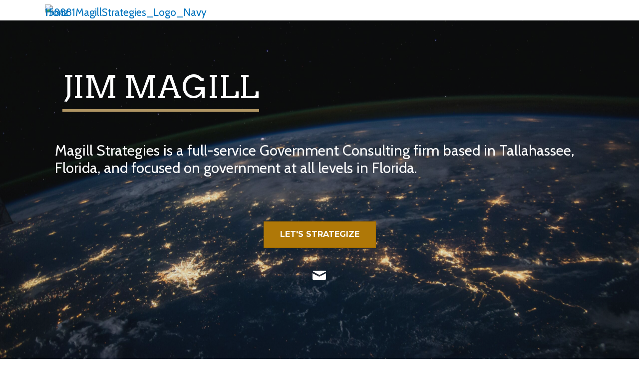

--- FILE ---
content_type: text/html; charset=UTF-8
request_url: https://magillstrategies.com/
body_size: 10150
content:
<!DOCTYPE html>
<html lang="en-US">
<head>
<meta charset="UTF-8">
<meta name="viewport" content="width=device-width, initial-scale=1">
	 <link rel="profile" href="https://gmpg.org/xfn/11"> 
	 <title>Jim Magill</title>
<meta name='robots' content='max-image-preview:large' />
<link rel='dns-prefetch' href='//fonts.googleapis.com' />
<link href='https://fonts.gstatic.com' crossorigin rel='preconnect' />
<link rel="alternate" type="application/rss+xml" title="Jim Magill &raquo; Feed" href="https://magillstrategies.com/?feed=rss2" />
<link rel="alternate" type="application/rss+xml" title="Jim Magill &raquo; Comments Feed" href="https://magillstrategies.com/?feed=comments-rss2" />
<script>
window._wpemojiSettings = {"baseUrl":"https:\/\/s.w.org\/images\/core\/emoji\/14.0.0\/72x72\/","ext":".png","svgUrl":"https:\/\/s.w.org\/images\/core\/emoji\/14.0.0\/svg\/","svgExt":".svg","source":{"concatemoji":"https:\/\/magillstrategies.com\/wp-includes\/js\/wp-emoji-release.min.js?ver=6.3.7"}};
/*! This file is auto-generated */
!function(i,n){var o,s,e;function c(e){try{var t={supportTests:e,timestamp:(new Date).valueOf()};sessionStorage.setItem(o,JSON.stringify(t))}catch(e){}}function p(e,t,n){e.clearRect(0,0,e.canvas.width,e.canvas.height),e.fillText(t,0,0);var t=new Uint32Array(e.getImageData(0,0,e.canvas.width,e.canvas.height).data),r=(e.clearRect(0,0,e.canvas.width,e.canvas.height),e.fillText(n,0,0),new Uint32Array(e.getImageData(0,0,e.canvas.width,e.canvas.height).data));return t.every(function(e,t){return e===r[t]})}function u(e,t,n){switch(t){case"flag":return n(e,"\ud83c\udff3\ufe0f\u200d\u26a7\ufe0f","\ud83c\udff3\ufe0f\u200b\u26a7\ufe0f")?!1:!n(e,"\ud83c\uddfa\ud83c\uddf3","\ud83c\uddfa\u200b\ud83c\uddf3")&&!n(e,"\ud83c\udff4\udb40\udc67\udb40\udc62\udb40\udc65\udb40\udc6e\udb40\udc67\udb40\udc7f","\ud83c\udff4\u200b\udb40\udc67\u200b\udb40\udc62\u200b\udb40\udc65\u200b\udb40\udc6e\u200b\udb40\udc67\u200b\udb40\udc7f");case"emoji":return!n(e,"\ud83e\udef1\ud83c\udffb\u200d\ud83e\udef2\ud83c\udfff","\ud83e\udef1\ud83c\udffb\u200b\ud83e\udef2\ud83c\udfff")}return!1}function f(e,t,n){var r="undefined"!=typeof WorkerGlobalScope&&self instanceof WorkerGlobalScope?new OffscreenCanvas(300,150):i.createElement("canvas"),a=r.getContext("2d",{willReadFrequently:!0}),o=(a.textBaseline="top",a.font="600 32px Arial",{});return e.forEach(function(e){o[e]=t(a,e,n)}),o}function t(e){var t=i.createElement("script");t.src=e,t.defer=!0,i.head.appendChild(t)}"undefined"!=typeof Promise&&(o="wpEmojiSettingsSupports",s=["flag","emoji"],n.supports={everything:!0,everythingExceptFlag:!0},e=new Promise(function(e){i.addEventListener("DOMContentLoaded",e,{once:!0})}),new Promise(function(t){var n=function(){try{var e=JSON.parse(sessionStorage.getItem(o));if("object"==typeof e&&"number"==typeof e.timestamp&&(new Date).valueOf()<e.timestamp+604800&&"object"==typeof e.supportTests)return e.supportTests}catch(e){}return null}();if(!n){if("undefined"!=typeof Worker&&"undefined"!=typeof OffscreenCanvas&&"undefined"!=typeof URL&&URL.createObjectURL&&"undefined"!=typeof Blob)try{var e="postMessage("+f.toString()+"("+[JSON.stringify(s),u.toString(),p.toString()].join(",")+"));",r=new Blob([e],{type:"text/javascript"}),a=new Worker(URL.createObjectURL(r),{name:"wpTestEmojiSupports"});return void(a.onmessage=function(e){c(n=e.data),a.terminate(),t(n)})}catch(e){}c(n=f(s,u,p))}t(n)}).then(function(e){for(var t in e)n.supports[t]=e[t],n.supports.everything=n.supports.everything&&n.supports[t],"flag"!==t&&(n.supports.everythingExceptFlag=n.supports.everythingExceptFlag&&n.supports[t]);n.supports.everythingExceptFlag=n.supports.everythingExceptFlag&&!n.supports.flag,n.DOMReady=!1,n.readyCallback=function(){n.DOMReady=!0}}).then(function(){return e}).then(function(){var e;n.supports.everything||(n.readyCallback(),(e=n.source||{}).concatemoji?t(e.concatemoji):e.wpemoji&&e.twemoji&&(t(e.twemoji),t(e.wpemoji)))}))}((window,document),window._wpemojiSettings);
</script>
<style>
img.wp-smiley,
img.emoji {
	display: inline !important;
	border: none !important;
	box-shadow: none !important;
	height: 1em !important;
	width: 1em !important;
	margin: 0 0.07em !important;
	vertical-align: -0.1em !important;
	background: none !important;
	padding: 0 !important;
}
</style>
	<link rel='stylesheet' id='wp-block-library-css' href='https://magillstrategies.com/wp-includes/css/dist/block-library/style.min.css?ver=6.3.7' media='all' />
<link rel='stylesheet' id='astra-theme-css-css' href='https://magillstrategies.com/wp-content/themes/astra/assets/css/minified/style.min.css?ver=4.2.1' media='all' />
<link rel='stylesheet' id='astra-theme-dynamic-css' href='https://magillstrategies.com/wp-content/uploads/astra/astra-theme-dynamic-css-post-2.css?ver=1695310685' media='all' />
<link rel='stylesheet' id='astra-bb-builder-css' href='https://magillstrategies.com/wp-content/themes/astra/assets/css/minified/compatibility/page-builder/bb-plugin.min.css?ver=4.2.1' media='all' />
<link rel='stylesheet' id='astra-google-fonts-css' href='https://fonts.googleapis.com/css?family=Cabin%3A400%2C%7CArvo%3A400&#038;display=fallback&#038;ver=4.2.1' media='all' />
<style id='global-styles-inline-css'>
body{--wp--preset--color--black: #000000;--wp--preset--color--cyan-bluish-gray: #abb8c3;--wp--preset--color--white: #ffffff;--wp--preset--color--pale-pink: #f78da7;--wp--preset--color--vivid-red: #cf2e2e;--wp--preset--color--luminous-vivid-orange: #ff6900;--wp--preset--color--luminous-vivid-amber: #fcb900;--wp--preset--color--light-green-cyan: #7bdcb5;--wp--preset--color--vivid-green-cyan: #00d084;--wp--preset--color--pale-cyan-blue: #8ed1fc;--wp--preset--color--vivid-cyan-blue: #0693e3;--wp--preset--color--vivid-purple: #9b51e0;--wp--preset--color--ast-global-color-0: var(--ast-global-color-0);--wp--preset--color--ast-global-color-1: var(--ast-global-color-1);--wp--preset--color--ast-global-color-2: var(--ast-global-color-2);--wp--preset--color--ast-global-color-3: var(--ast-global-color-3);--wp--preset--color--ast-global-color-4: var(--ast-global-color-4);--wp--preset--color--ast-global-color-5: var(--ast-global-color-5);--wp--preset--color--ast-global-color-6: var(--ast-global-color-6);--wp--preset--color--ast-global-color-7: var(--ast-global-color-7);--wp--preset--color--ast-global-color-8: var(--ast-global-color-8);--wp--preset--gradient--vivid-cyan-blue-to-vivid-purple: linear-gradient(135deg,rgba(6,147,227,1) 0%,rgb(155,81,224) 100%);--wp--preset--gradient--light-green-cyan-to-vivid-green-cyan: linear-gradient(135deg,rgb(122,220,180) 0%,rgb(0,208,130) 100%);--wp--preset--gradient--luminous-vivid-amber-to-luminous-vivid-orange: linear-gradient(135deg,rgba(252,185,0,1) 0%,rgba(255,105,0,1) 100%);--wp--preset--gradient--luminous-vivid-orange-to-vivid-red: linear-gradient(135deg,rgba(255,105,0,1) 0%,rgb(207,46,46) 100%);--wp--preset--gradient--very-light-gray-to-cyan-bluish-gray: linear-gradient(135deg,rgb(238,238,238) 0%,rgb(169,184,195) 100%);--wp--preset--gradient--cool-to-warm-spectrum: linear-gradient(135deg,rgb(74,234,220) 0%,rgb(151,120,209) 20%,rgb(207,42,186) 40%,rgb(238,44,130) 60%,rgb(251,105,98) 80%,rgb(254,248,76) 100%);--wp--preset--gradient--blush-light-purple: linear-gradient(135deg,rgb(255,206,236) 0%,rgb(152,150,240) 100%);--wp--preset--gradient--blush-bordeaux: linear-gradient(135deg,rgb(254,205,165) 0%,rgb(254,45,45) 50%,rgb(107,0,62) 100%);--wp--preset--gradient--luminous-dusk: linear-gradient(135deg,rgb(255,203,112) 0%,rgb(199,81,192) 50%,rgb(65,88,208) 100%);--wp--preset--gradient--pale-ocean: linear-gradient(135deg,rgb(255,245,203) 0%,rgb(182,227,212) 50%,rgb(51,167,181) 100%);--wp--preset--gradient--electric-grass: linear-gradient(135deg,rgb(202,248,128) 0%,rgb(113,206,126) 100%);--wp--preset--gradient--midnight: linear-gradient(135deg,rgb(2,3,129) 0%,rgb(40,116,252) 100%);--wp--preset--font-size--small: 13px;--wp--preset--font-size--medium: 20px;--wp--preset--font-size--large: 36px;--wp--preset--font-size--x-large: 42px;--wp--preset--spacing--20: 0.44rem;--wp--preset--spacing--30: 0.67rem;--wp--preset--spacing--40: 1rem;--wp--preset--spacing--50: 1.5rem;--wp--preset--spacing--60: 2.25rem;--wp--preset--spacing--70: 3.38rem;--wp--preset--spacing--80: 5.06rem;--wp--preset--shadow--natural: 6px 6px 9px rgba(0, 0, 0, 0.2);--wp--preset--shadow--deep: 12px 12px 50px rgba(0, 0, 0, 0.4);--wp--preset--shadow--sharp: 6px 6px 0px rgba(0, 0, 0, 0.2);--wp--preset--shadow--outlined: 6px 6px 0px -3px rgba(255, 255, 255, 1), 6px 6px rgba(0, 0, 0, 1);--wp--preset--shadow--crisp: 6px 6px 0px rgba(0, 0, 0, 1);}body { margin: 0;--wp--style--global--content-size: var(--wp--custom--ast-content-width-size);--wp--style--global--wide-size: var(--wp--custom--ast-wide-width-size); }.wp-site-blocks > .alignleft { float: left; margin-right: 2em; }.wp-site-blocks > .alignright { float: right; margin-left: 2em; }.wp-site-blocks > .aligncenter { justify-content: center; margin-left: auto; margin-right: auto; }:where(.wp-site-blocks) > * { margin-block-start: 24px; margin-block-end: 0; }:where(.wp-site-blocks) > :first-child:first-child { margin-block-start: 0; }:where(.wp-site-blocks) > :last-child:last-child { margin-block-end: 0; }body { --wp--style--block-gap: 24px; }:where(body .is-layout-flow)  > :first-child:first-child{margin-block-start: 0;}:where(body .is-layout-flow)  > :last-child:last-child{margin-block-end: 0;}:where(body .is-layout-flow)  > *{margin-block-start: 24px;margin-block-end: 0;}:where(body .is-layout-constrained)  > :first-child:first-child{margin-block-start: 0;}:where(body .is-layout-constrained)  > :last-child:last-child{margin-block-end: 0;}:where(body .is-layout-constrained)  > *{margin-block-start: 24px;margin-block-end: 0;}:where(body .is-layout-flex) {gap: 24px;}:where(body .is-layout-grid) {gap: 24px;}body .is-layout-flow > .alignleft{float: left;margin-inline-start: 0;margin-inline-end: 2em;}body .is-layout-flow > .alignright{float: right;margin-inline-start: 2em;margin-inline-end: 0;}body .is-layout-flow > .aligncenter{margin-left: auto !important;margin-right: auto !important;}body .is-layout-constrained > .alignleft{float: left;margin-inline-start: 0;margin-inline-end: 2em;}body .is-layout-constrained > .alignright{float: right;margin-inline-start: 2em;margin-inline-end: 0;}body .is-layout-constrained > .aligncenter{margin-left: auto !important;margin-right: auto !important;}body .is-layout-constrained > :where(:not(.alignleft):not(.alignright):not(.alignfull)){max-width: var(--wp--style--global--content-size);margin-left: auto !important;margin-right: auto !important;}body .is-layout-constrained > .alignwide{max-width: var(--wp--style--global--wide-size);}body .is-layout-flex{display: flex;}body .is-layout-flex{flex-wrap: wrap;align-items: center;}body .is-layout-flex > *{margin: 0;}body .is-layout-grid{display: grid;}body .is-layout-grid > *{margin: 0;}body{padding-top: 0px;padding-right: 0px;padding-bottom: 0px;padding-left: 0px;}a:where(:not(.wp-element-button)){text-decoration: none;}.wp-element-button, .wp-block-button__link{background-color: #32373c;border-width: 0;color: #fff;font-family: inherit;font-size: inherit;line-height: inherit;padding: calc(0.667em + 2px) calc(1.333em + 2px);text-decoration: none;}.has-black-color{color: var(--wp--preset--color--black) !important;}.has-cyan-bluish-gray-color{color: var(--wp--preset--color--cyan-bluish-gray) !important;}.has-white-color{color: var(--wp--preset--color--white) !important;}.has-pale-pink-color{color: var(--wp--preset--color--pale-pink) !important;}.has-vivid-red-color{color: var(--wp--preset--color--vivid-red) !important;}.has-luminous-vivid-orange-color{color: var(--wp--preset--color--luminous-vivid-orange) !important;}.has-luminous-vivid-amber-color{color: var(--wp--preset--color--luminous-vivid-amber) !important;}.has-light-green-cyan-color{color: var(--wp--preset--color--light-green-cyan) !important;}.has-vivid-green-cyan-color{color: var(--wp--preset--color--vivid-green-cyan) !important;}.has-pale-cyan-blue-color{color: var(--wp--preset--color--pale-cyan-blue) !important;}.has-vivid-cyan-blue-color{color: var(--wp--preset--color--vivid-cyan-blue) !important;}.has-vivid-purple-color{color: var(--wp--preset--color--vivid-purple) !important;}.has-ast-global-color-0-color{color: var(--wp--preset--color--ast-global-color-0) !important;}.has-ast-global-color-1-color{color: var(--wp--preset--color--ast-global-color-1) !important;}.has-ast-global-color-2-color{color: var(--wp--preset--color--ast-global-color-2) !important;}.has-ast-global-color-3-color{color: var(--wp--preset--color--ast-global-color-3) !important;}.has-ast-global-color-4-color{color: var(--wp--preset--color--ast-global-color-4) !important;}.has-ast-global-color-5-color{color: var(--wp--preset--color--ast-global-color-5) !important;}.has-ast-global-color-6-color{color: var(--wp--preset--color--ast-global-color-6) !important;}.has-ast-global-color-7-color{color: var(--wp--preset--color--ast-global-color-7) !important;}.has-ast-global-color-8-color{color: var(--wp--preset--color--ast-global-color-8) !important;}.has-black-background-color{background-color: var(--wp--preset--color--black) !important;}.has-cyan-bluish-gray-background-color{background-color: var(--wp--preset--color--cyan-bluish-gray) !important;}.has-white-background-color{background-color: var(--wp--preset--color--white) !important;}.has-pale-pink-background-color{background-color: var(--wp--preset--color--pale-pink) !important;}.has-vivid-red-background-color{background-color: var(--wp--preset--color--vivid-red) !important;}.has-luminous-vivid-orange-background-color{background-color: var(--wp--preset--color--luminous-vivid-orange) !important;}.has-luminous-vivid-amber-background-color{background-color: var(--wp--preset--color--luminous-vivid-amber) !important;}.has-light-green-cyan-background-color{background-color: var(--wp--preset--color--light-green-cyan) !important;}.has-vivid-green-cyan-background-color{background-color: var(--wp--preset--color--vivid-green-cyan) !important;}.has-pale-cyan-blue-background-color{background-color: var(--wp--preset--color--pale-cyan-blue) !important;}.has-vivid-cyan-blue-background-color{background-color: var(--wp--preset--color--vivid-cyan-blue) !important;}.has-vivid-purple-background-color{background-color: var(--wp--preset--color--vivid-purple) !important;}.has-ast-global-color-0-background-color{background-color: var(--wp--preset--color--ast-global-color-0) !important;}.has-ast-global-color-1-background-color{background-color: var(--wp--preset--color--ast-global-color-1) !important;}.has-ast-global-color-2-background-color{background-color: var(--wp--preset--color--ast-global-color-2) !important;}.has-ast-global-color-3-background-color{background-color: var(--wp--preset--color--ast-global-color-3) !important;}.has-ast-global-color-4-background-color{background-color: var(--wp--preset--color--ast-global-color-4) !important;}.has-ast-global-color-5-background-color{background-color: var(--wp--preset--color--ast-global-color-5) !important;}.has-ast-global-color-6-background-color{background-color: var(--wp--preset--color--ast-global-color-6) !important;}.has-ast-global-color-7-background-color{background-color: var(--wp--preset--color--ast-global-color-7) !important;}.has-ast-global-color-8-background-color{background-color: var(--wp--preset--color--ast-global-color-8) !important;}.has-black-border-color{border-color: var(--wp--preset--color--black) !important;}.has-cyan-bluish-gray-border-color{border-color: var(--wp--preset--color--cyan-bluish-gray) !important;}.has-white-border-color{border-color: var(--wp--preset--color--white) !important;}.has-pale-pink-border-color{border-color: var(--wp--preset--color--pale-pink) !important;}.has-vivid-red-border-color{border-color: var(--wp--preset--color--vivid-red) !important;}.has-luminous-vivid-orange-border-color{border-color: var(--wp--preset--color--luminous-vivid-orange) !important;}.has-luminous-vivid-amber-border-color{border-color: var(--wp--preset--color--luminous-vivid-amber) !important;}.has-light-green-cyan-border-color{border-color: var(--wp--preset--color--light-green-cyan) !important;}.has-vivid-green-cyan-border-color{border-color: var(--wp--preset--color--vivid-green-cyan) !important;}.has-pale-cyan-blue-border-color{border-color: var(--wp--preset--color--pale-cyan-blue) !important;}.has-vivid-cyan-blue-border-color{border-color: var(--wp--preset--color--vivid-cyan-blue) !important;}.has-vivid-purple-border-color{border-color: var(--wp--preset--color--vivid-purple) !important;}.has-ast-global-color-0-border-color{border-color: var(--wp--preset--color--ast-global-color-0) !important;}.has-ast-global-color-1-border-color{border-color: var(--wp--preset--color--ast-global-color-1) !important;}.has-ast-global-color-2-border-color{border-color: var(--wp--preset--color--ast-global-color-2) !important;}.has-ast-global-color-3-border-color{border-color: var(--wp--preset--color--ast-global-color-3) !important;}.has-ast-global-color-4-border-color{border-color: var(--wp--preset--color--ast-global-color-4) !important;}.has-ast-global-color-5-border-color{border-color: var(--wp--preset--color--ast-global-color-5) !important;}.has-ast-global-color-6-border-color{border-color: var(--wp--preset--color--ast-global-color-6) !important;}.has-ast-global-color-7-border-color{border-color: var(--wp--preset--color--ast-global-color-7) !important;}.has-ast-global-color-8-border-color{border-color: var(--wp--preset--color--ast-global-color-8) !important;}.has-vivid-cyan-blue-to-vivid-purple-gradient-background{background: var(--wp--preset--gradient--vivid-cyan-blue-to-vivid-purple) !important;}.has-light-green-cyan-to-vivid-green-cyan-gradient-background{background: var(--wp--preset--gradient--light-green-cyan-to-vivid-green-cyan) !important;}.has-luminous-vivid-amber-to-luminous-vivid-orange-gradient-background{background: var(--wp--preset--gradient--luminous-vivid-amber-to-luminous-vivid-orange) !important;}.has-luminous-vivid-orange-to-vivid-red-gradient-background{background: var(--wp--preset--gradient--luminous-vivid-orange-to-vivid-red) !important;}.has-very-light-gray-to-cyan-bluish-gray-gradient-background{background: var(--wp--preset--gradient--very-light-gray-to-cyan-bluish-gray) !important;}.has-cool-to-warm-spectrum-gradient-background{background: var(--wp--preset--gradient--cool-to-warm-spectrum) !important;}.has-blush-light-purple-gradient-background{background: var(--wp--preset--gradient--blush-light-purple) !important;}.has-blush-bordeaux-gradient-background{background: var(--wp--preset--gradient--blush-bordeaux) !important;}.has-luminous-dusk-gradient-background{background: var(--wp--preset--gradient--luminous-dusk) !important;}.has-pale-ocean-gradient-background{background: var(--wp--preset--gradient--pale-ocean) !important;}.has-electric-grass-gradient-background{background: var(--wp--preset--gradient--electric-grass) !important;}.has-midnight-gradient-background{background: var(--wp--preset--gradient--midnight) !important;}.has-small-font-size{font-size: var(--wp--preset--font-size--small) !important;}.has-medium-font-size{font-size: var(--wp--preset--font-size--medium) !important;}.has-large-font-size{font-size: var(--wp--preset--font-size--large) !important;}.has-x-large-font-size{font-size: var(--wp--preset--font-size--x-large) !important;}
.wp-block-navigation a:where(:not(.wp-element-button)){color: inherit;}
.wp-block-pullquote{font-size: 1.5em;line-height: 1.6;}
</style>
<link rel='stylesheet' id='ultimate-icons-css' href='https://magillstrategies.com/wp-content/uploads/bb-plugin/icons/ultimate-icons/style.css?ver=2.7.2' media='all' />
<link rel='stylesheet' id='font-awesome-5-css' href='https://magillstrategies.com/wp-content/plugins/bb-plugin/fonts/fontawesome/5.15.4/css/all.min.css?ver=2.7.2' media='all' />
<link rel='stylesheet' id='jquery-bxslider-css' href='https://magillstrategies.com/wp-content/plugins/bb-plugin/css/jquery.bxslider.css?ver=2.7.2' media='all' />
<link rel='stylesheet' id='fl-builder-layout-2-css' href='https://magillstrategies.com/wp-content/uploads/bb-plugin/cache/2-layout.css?ver=c2fc1fdd4399b7b2183450117c37eb11' media='all' />
<link rel='stylesheet' id='contact-form-7-css' href='https://magillstrategies.com/wp-content/plugins/contact-form-7/includes/css/styles.css?ver=5.8' media='all' />
<link rel='stylesheet' id='astra-contact-form-7-css' href='https://magillstrategies.com/wp-content/themes/astra/assets/css/minified/compatibility/contact-form-7-main.min.css?ver=4.2.1' media='all' />
<link rel='stylesheet' id='fl-builder-layout-bundle-cee704c8a174f15687b7766ed2b7fe3a-css' href='https://magillstrategies.com/wp-content/uploads/bb-plugin/cache/cee704c8a174f15687b7766ed2b7fe3a-layout-bundle.css?ver=2.7.2-1.4.8' media='all' />
<link rel='stylesheet' id='astra-addon-css-css' href='https://magillstrategies.com/wp-content/uploads/astra-addon/astra-addon-64f0cc2bc50e37-79859710.css?ver=4.1.7' media='all' />
<link rel='stylesheet' id='astra-addon-dynamic-css' href='https://magillstrategies.com/wp-content/uploads/astra-addon/astra-addon-dynamic-css-post-2.css?ver=1695310685' media='all' />
<link rel='stylesheet' id='jim-mulligan-theme-css-css' href='https://magillstrategies.com/wp-content/themes/astra-child/style.css?ver=1.0.0' media='all' />
<link rel='stylesheet' id='fl-builder-google-fonts-58389e5ee5eac17f2a5fc9dd254db719-css' href='//fonts.googleapis.com/css?family=Montserrat%3A700%2C400%7CArvo%3A400&#038;ver=6.3.7' media='all' />
<!--[if IE]>
<script src='https://magillstrategies.com/wp-content/themes/astra/assets/js/minified/flexibility.min.js?ver=4.2.1' id='astra-flexibility-js'></script>
<script id="astra-flexibility-js-after">
flexibility(document.documentElement);
</script>
<![endif]-->
<script src='https://magillstrategies.com/wp-includes/js/jquery/jquery.min.js?ver=3.7.0' id='jquery-core-js'></script>
<script src='https://magillstrategies.com/wp-includes/js/jquery/jquery-migrate.min.js?ver=3.4.1' id='jquery-migrate-js'></script>
<script src='https://magillstrategies.com/wp-includes/js/imagesloaded.min.js?ver=6.3.7' id='imagesloaded-js'></script>
<link rel="https://api.w.org/" href="https://magillstrategies.com/index.php?rest_route=/" /><link rel="alternate" type="application/json" href="https://magillstrategies.com/index.php?rest_route=/wp/v2/pages/2" /><link rel="EditURI" type="application/rsd+xml" title="RSD" href="https://magillstrategies.com/xmlrpc.php?rsd" />
<meta name="generator" content="WordPress 6.3.7" />
<link rel="canonical" href="https://magillstrategies.com/" />
<link rel='shortlink' href='https://magillstrategies.com/' />
<link rel="alternate" type="application/json+oembed" href="https://magillstrategies.com/index.php?rest_route=%2Foembed%2F1.0%2Fembed&#038;url=https%3A%2F%2Fmagillstrategies.com%2F" />
<link rel="alternate" type="text/xml+oembed" href="https://magillstrategies.com/index.php?rest_route=%2Foembed%2F1.0%2Fembed&#038;url=https%3A%2F%2Fmagillstrategies.com%2F&#038;format=xml" />
<style>.recentcomments a{display:inline !important;padding:0 !important;margin:0 !important;}</style></head>

<body itemtype='https://schema.org/WebPage' itemscope='itemscope' class="home page-template-default page page-id-2 fl-builder fl-theme-builder-footer fl-theme-builder-footer-footer fl-theme-builder-header fl-theme-builder-header-header ast-desktop ast-page-builder-template ast-no-sidebar astra-4.2.1 ast-header-custom-item-inside ast-full-width-primary-header ast-single-post ast-mobile-inherit-site-logo ast-inherit-site-logo-transparent ast-default-menu-enable ast-default-above-menu-enable ast-default-below-menu-enable ast-sticky-header-shrink ast-inherit-site-logo-sticky astra-addon-4.1.7">

<a
	class="skip-link screen-reader-text"
	href="#content"
	role="link"
	title="Skip to content">
		Skip to content</a>

<div
class="hfeed site" id="page">
	<header class="fl-builder-content fl-builder-content-215 fl-builder-global-templates-locked" data-post-id="215" data-type="header" data-sticky="0" data-sticky-on="" data-sticky-breakpoint="medium" data-shrink="0" data-overlay="0" data-overlay-bg="transparent" data-shrink-image-height="50px" role="banner" itemscope="itemscope" itemtype="http://schema.org/WPHeader"><div class="fl-row fl-row-full-width fl-row-bg-none fl-node-5e66be6db8b58 fl-row-default-height fl-row-align-center" data-node="5e66be6db8b58">
	<div class="fl-row-content-wrap">
								<div class="fl-row-content fl-row-fixed-width fl-node-content">
		
<div class="fl-col-group fl-node-5e66be6db89fa fl-col-group-equal-height fl-col-group-align-bottom fl-col-group-custom-width" data-node="5e66be6db89fa">
			<div class="fl-col fl-node-5e66be6db8a3f fl-col-small fl-col-small-custom-width" data-node="5e66be6db8a3f">
	<div class="fl-col-content fl-node-content"><div class="fl-module fl-module-photo fl-node-5e66be6db8ac2" data-node="5e66be6db8ac2">
	<div class="fl-module-content fl-node-content">
		<div class="fl-photo fl-photo-align-left" itemscope itemtype="https://schema.org/ImageObject">
	<div class="fl-photo-content fl-photo-img-svg">
				<a href="https://magillstrategies.com" target="_self" itemprop="url">
				<img decoding="async" class="fl-photo-img wp-image-6431 size-full" src="https://bbmp.sachsdigital.com/wp-content/uploads/2023/08/158881MagillStrategies_Logo_Navy-Horiz.svg" alt="158881MagillStrategies_Logo_Navy Horiz" itemprop="image" title="158881MagillStrategies_Logo_Navy Horiz"  data-no-lazy="1" />
				</a>
					</div>
	</div>
	</div>
</div>
</div>
</div>
			<div class="fl-col fl-node-5e66be6db8a84 fl-col-small-custom-width" data-node="5e66be6db8a84">
	<div class="fl-col-content fl-node-content"></div>
</div>
	</div>
		</div>
	</div>
</div>
</header><div class="uabb-js-breakpoint" style="display: none;"></div>	<div id="content" class="site-content">
		<div class="ast-container">
		

	<div id="primary" class="content-area primary">

		
					<main id="main" class="site-main">
				<article
class="post-2 page type-page status-publish ast-article-single" id="post-2" itemtype="https://schema.org/CreativeWork" itemscope="itemscope">
	
	
	<header class="entry-header ast-no-thumbnail ast-no-title ast-header-without-markup">
			</header> <!-- .entry-header -->


<div class="entry-content clear"
	itemprop="text">

	
	<div class="fl-builder-content fl-builder-content-2 fl-builder-content-primary fl-builder-global-templates-locked" data-post-id="2"><div class="fl-row fl-row-full-width fl-row-bg-photo fl-node-5e2eeb1da3681 fl-row-custom-height fl-row-align-top fl-row-bg-overlay" data-node="5e2eeb1da3681">
	<div class="fl-row-content-wrap">
								<div class="fl-row-content fl-row-fixed-width fl-node-content">
		
<div class="fl-col-group fl-node-5e2eeb1da5220" data-node="5e2eeb1da5220">
			<div class="fl-col fl-node-5e2eeb1da54c3" data-node="5e2eeb1da54c3">
	<div class="fl-col-content fl-node-content"><div class="fl-module fl-module-rich-text fl-node-5e2f007028880 fl-animation fl-fade-up" data-node="5e2f007028880" data-animation-delay="0" data-animation-duration="1">
	<div class="fl-module-content fl-node-content">
		<div class="fl-rich-text">
	<h2 class="separator">Jim Magill</h2>
</div>
	</div>
</div>
</div>
</div>
	</div>

<div class="fl-col-group fl-node-5e2efa1ecb636" data-node="5e2efa1ecb636">
			<div class="fl-col fl-node-5e2efa1ecb928" data-node="5e2efa1ecb928">
	<div class="fl-col-content fl-node-content"><div class="fl-module fl-module-rich-text fl-node-5e2efa1ecb496 fl-animation fl-fade-up" data-node="5e2efa1ecb496" data-animation-delay="0" data-animation-duration="1">
	<div class="fl-module-content fl-node-content">
		<div class="fl-rich-text">
	<h4>Magill Strategies is a full-service Government Consulting firm based in Tallahassee, Florida, and focused on government at all levels in Florida.</h4>
</div>
	</div>
</div>
</div>
</div>
	</div>

<div class="fl-col-group fl-node-5e2efb4f1e63f" data-node="5e2efb4f1e63f">
			<div class="fl-col fl-node-5e2efb4f1e8f2" data-node="5e2efb4f1e8f2">
	<div class="fl-col-content fl-node-content"><div class="fl-module fl-module-button fl-node-5e2efb4f1e4b6 fl-animation fl-fade-up" data-node="5e2efb4f1e4b6" data-animation-delay="0" data-animation-duration="1">
	<div class="fl-module-content fl-node-content">
		<div class="fl-button-wrap fl-button-width-auto fl-button-center">
			<a href="#contact" target="_self" class="fl-button">
							<span class="fl-button-text">let's strategize</span>
					</a>
</div>
	</div>
</div>
</div>
</div>
	</div>

<div class="fl-col-group fl-node-5e319e13e700a" data-node="5e319e13e700a">
			<div class="fl-col fl-node-5e319e13e765e" data-node="5e319e13e765e">
	<div class="fl-col-content fl-node-content"><div class="fl-module fl-module-icon fl-node-5e4aa3478f50d fl-animation fl-fade-up" data-node="5e4aa3478f50d" data-animation-delay="0" data-animation-duration="1">
	<div class="fl-module-content fl-node-content">
		<div class="fl-icon-wrap">
	<span class="fl-icon">
								<a href="#contact" target="_self">
							<i class="ua-icon ua-icon-mail2" aria-hidden="true"></i>
						</a>
			</span>
	</div>
	</div>
</div>
</div>
</div>
	</div>
		</div>
	</div>
</div>
<div class="fl-row fl-row-full-width fl-row-bg-photo fl-node-5e2f1bf4363a5 fl-row-default-height fl-row-align-top" data-node="5e2f1bf4363a5">
	<div class="fl-row-content-wrap">
								<div class="fl-row-content fl-row-fixed-width fl-node-content">
		
<div class="fl-col-group fl-node-5e2f1bf4367f0" data-node="5e2f1bf4367f0">
			<div class="fl-col fl-node-5e2f1bf436816" data-node="5e2f1bf436816">
	<div class="fl-col-content fl-node-content"><div class="fl-module fl-module-rich-text fl-node-5e42d1713574f fl-animation fl-fade-up" data-node="5e42d1713574f" data-animation-delay="0" data-animation-duration="1">
	<div class="fl-module-content fl-node-content">
		<div class="fl-rich-text">
	<h2 class="separator">about</h2>
</div>
	</div>
</div>
</div>
</div>
	</div>
		</div>
	</div>
</div>
<div class="fl-row fl-row-full-width fl-row-bg-color fl-node-5e2efe209ced6 fl-row-custom-height fl-row-align-top" data-node="5e2efe209ced6">
	<div class="fl-row-content-wrap">
								<div class="fl-row-content fl-row-fixed-width fl-node-content">
		
<div class="fl-col-group fl-node-5e2efe20a832e" data-node="5e2efe20a832e">
			<div class="fl-col fl-node-5e2efe20a860c fl-col-has-cols" data-node="5e2efe20a860c">
	<div class="fl-col-content fl-node-content">
<div class="fl-col-group fl-node-5e2efe7db1edd fl-col-group-nested fl-col-group-equal-height fl-col-group-align-center fl-col-group-custom-width" data-node="5e2efe7db1edd">
			<div class="fl-col fl-node-5e2efe7db2124 fl-col-small-custom-width" data-node="5e2efe7db2124">
	<div class="fl-col-content fl-node-content"><div class="fl-module fl-module-uabb-heading fl-node-5e67efbb0bbbd fl-animation fl-fade-right" data-node="5e67efbb0bbbd" data-animation-delay="0" data-animation-duration="1">
	<div class="fl-module-content fl-node-content">
		
<div class="uabb-module-content uabb-heading-wrapper uabb-heading-align-left ">
	
	
	<h3 class="uabb-heading">
				<span class="uabb-heading-text">Meet</span>
			</h3>
					<div class="uabb-subheading uabb-text-editor">
			<p>Jim<br />Magill</p>	</div>
			</div>
	</div>
</div>
<div class="fl-module fl-module-photo fl-node-4n3frl5hs19o fl-visible-mobile" data-node="4n3frl5hs19o">
	<div class="fl-module-content fl-node-content">
		<div class="fl-photo fl-photo-align-center" itemscope itemtype="https://schema.org/ImageObject">
	<div class="fl-photo-content fl-photo-img-png">
				<img decoding="async" fetchpriority="high" class="fl-photo-img wp-image-6452 size-full" src="https://magillstrategies.com/wp-content/uploads/2023/09/jim-magill-4crop.png" alt="jim-magill-4crop" itemprop="image" height="887" width="887" title="jim-magill-4crop" srcset="https://magillstrategies.com/wp-content/uploads/2023/09/jim-magill-4crop.png 887w, https://magillstrategies.com/wp-content/uploads/2023/09/jim-magill-4crop-300x300.png 300w, https://magillstrategies.com/wp-content/uploads/2023/09/jim-magill-4crop-150x150.png 150w, https://magillstrategies.com/wp-content/uploads/2023/09/jim-magill-4crop-768x768.png 768w" sizes="(max-width: 887px) 100vw, 887px" />
					</div>
	</div>
	</div>
</div>
</div>
</div>
			<div id="background-col" class="fl-col fl-node-5e2efe7db213e fl-col-small fl-visible-desktop fl-visible-large fl-visible-medium" data-node="5e2efe7db213e">
	<div class="fl-col-content fl-node-content"></div>
</div>
	</div>
</div>
</div>
	</div>
		</div>
	</div>
</div>
<div class="fl-row fl-row-full-width fl-row-bg-none fl-node-5e2f01ff455cb fl-row-default-height fl-row-align-center" data-node="5e2f01ff455cb">
	<div class="fl-row-content-wrap">
								<div class="fl-row-content fl-row-fixed-width fl-node-content">
		
<div class="fl-col-group fl-node-5e2f01ff5530d" data-node="5e2f01ff5530d">
			<div class="fl-col fl-node-5e2f01ff55791" data-node="5e2f01ff55791">
	<div class="fl-col-content fl-node-content"><div class="fl-module fl-module-rich-text fl-node-5e2f024883ba3" data-node="5e2f024883ba3">
	<div class="fl-module-content fl-node-content">
		<div class="fl-rich-text">
	<div class="float-columns">
<p>Magill Strategies is a full-service Government Consulting firm based in Tallahassee, Florida, and focused on government at all levels in Florida. The firm is led by President Jim Magill, whose extensive experience working the halls of Florida’s Capitol dates back to 1985. He served in multiple capacities for Governor Bob Martinez, from the Governor’s Press Office to work as Director of Scheduling, Deputy Campaign Manager, and Congressional Affairs aide in the White House Office of National Drug Control Policy. He went on to serve Florida House Republican Leadership before being named Director of State Senate Campaigns for the Republican Party of Florida, where he orchestrated a Republican majority in both 1994 and 1996. He then entered the private sector, becoming a lobbyist in 1997 representing a wide variety of clients. Magill also remained active in Florida politics, assisting various candidates including Governor Jeb Bush. In December 2002, he joined Bush’s administration as Director of Legislative Affairs, a post he held for two years. He was at the forefront of numerous major issues, including tort reform, education reform, and economic development.</p>
<p>Magill then returned to the private sector, where helped a range of clients achieve their goals at both the Executive and Legislative levels. From crafting legislation and ensuring its passage, to shaping the agency regulations to implement the changes, Magill used his inherent understanding of the process to shape policy over 38 legislative sessions. In short, Jim Magill brings his clients a rarely matched ability to make things happen.</p>
<p>Representative clients include:</p>
<ul style="margin-block-start: 0px; margin-left: 30px;">
<li>Trademark Metals Recycling and the Florida Recyclers Association: Successfully included industry entities in existing sales tax breaks for manufacturing.</li>
<li>Pinch a Penny Pools: Successfully broadened Florida Statutes to create a provision for pool servicing contractors.</li>
</ul>
</div>
<div class="float-columns">
<ul style="margin-block-start: 0px; margin-left: 30px;">
<li>Roche Pharmaceuticals: Worked on the rescheduling of drugs.</li>
<li>USF Health: Helped secure funding over multiple many years for various priority projects.</li>
<li>Florida Public Transportation Association: Worked with Executive Branch agencies to secure $59 million for electric public transit buses through the Volkswagen settlement.</li>
</ul>
<p>Magill has worked as a key player on many lobbying teams to secure clients’ desired outcomes. These include U.S. Sugar, State Farm, AT&amp;T, and others.</p>
<p>Magill also has extensive experience in planning and coordinating political events, including work for three Governors, two gubernatorial inaugurations, and important advance work for three Presidents and three Vice Presidents.</p>
<p>He understands how Tallahassee works. His campaign experience, particularly at the legislative level, gives him insights to establish and build relationships with new candidates for seats in the Legislature. He has vast experience running political action committees and knows how to use them to help new members in their rise to leadership positions. After 38 regular sessions of the Florida Legislature, Magill knows how government works and can help clients determine what they need — and then create a strategy to make it happen.</p>
<p>A former President of the Tallahassee Young Republicans, Magill has remained active in civic affairs throughout his career, previously serving as President of the University of South Florida Alumni Association and President of the Governor’s Club in Tallahassee.</p>
</div>
</div>
	</div>
</div>
</div>
</div>
	</div>
		</div>
	</div>
</div>
<div class="fl-row fl-row-full-width fl-row-bg-photo fl-node-5e2ef8422ea41 fl-row-default-height fl-row-align-top" data-node="5e2ef8422ea41">
	<div class="fl-row-content-wrap">
								<div class="fl-row-content fl-row-fixed-width fl-node-content">
		
<div class="fl-col-group fl-node-5e2ef8423395d" data-node="5e2ef8423395d">
			<div class="fl-col fl-node-5e2ef84233c51" data-node="5e2ef84233c51">
	<div class="fl-col-content fl-node-content"><div id="contact" class="fl-module fl-module-rich-text fl-node-5e2f011cd77e0 fl-animation fl-fade-up" data-node="5e2f011cd77e0" data-animation-delay="0" data-animation-duration="1">
	<div class="fl-module-content fl-node-content">
		<div class="fl-rich-text">
	<h2 class="separator">contact</h2>
</div>
	</div>
</div>
</div>
</div>
	</div>
		</div>
	</div>
</div>
<div class="fl-row fl-row-full-width fl-row-bg-color fl-node-5e2f1c6349ef6 fl-row-default-height fl-row-align-center" data-node="5e2f1c6349ef6">
	<div class="fl-row-content-wrap">
								<div class="fl-row-content fl-row-fixed-width fl-node-content">
		
<div class="fl-col-group fl-node-5e2f1c6381507" data-node="5e2f1c6381507">
			<div class="fl-col fl-node-5e2f1c638188b fl-col-has-cols" data-node="5e2f1c638188b">
	<div class="fl-col-content fl-node-content">
<div class="fl-col-group fl-node-5e2f1c9faef41 fl-col-group-nested fl-col-group-responsive-reversed" data-node="5e2f1c9faef41">
			<div class="fl-col fl-node-5e2f1c9faf21c fl-col-small" data-node="5e2f1c9faf21c">
	<div class="fl-col-content fl-node-content"><div class="fl-module fl-module-html fl-node-5e691dd67dfbe fl-animation fl-fade-left" data-node="5e691dd67dfbe" data-animation-delay="0" data-animation-duration="1">
	<div class="fl-module-content fl-node-content">
		<div class="fl-html">
	<style>
    .wpcf7-form label {
        color: white;
    }
    .your-name input, .your-email input, .your-subject input, .wpcf7 input[type="tel"] {
        background: rgb(85, 83, 84);
        max-height: 41px !important;
        border: none;
    }
    input.wpcf7-form-control.wpcf7-submit {
        padding-top: 12px;
        padding-bottom: 12px;
        padding-left: 60px;
        padding-right: 60px;
        border-radius: 0px;
        background: rgb(175, 120, 8);
        font-family: Montserrat, sans-serif;
        font-weight: 600;
        font-size: 1.1rem;
        line-height: 1.2;
        text-transform: uppercase;
    }
    input.wpcf7-form-control.wpcf7-submit:hover {
        background: rgb(81, 81, 81);
    }
    div.wpcf7-mail-sent-ok {
        color: white;
    }
</style>

<div class="wpcf7 no-js" id="wpcf7-f240-p2-o1" lang="en-US" dir="ltr">
<div class="screen-reader-response"><p role="status" aria-live="polite" aria-atomic="true"></p> <ul></ul></div>
<form action="/#wpcf7-f240-p2-o1" method="post" class="wpcf7-form init" aria-label="Contact form" novalidate="novalidate" data-status="init">
<div style="display: none;">
<input type="hidden" name="_wpcf7" value="240" />
<input type="hidden" name="_wpcf7_version" value="5.8" />
<input type="hidden" name="_wpcf7_locale" value="en_US" />
<input type="hidden" name="_wpcf7_unit_tag" value="wpcf7-f240-p2-o1" />
<input type="hidden" name="_wpcf7_container_post" value="2" />
<input type="hidden" name="_wpcf7_posted_data_hash" value="" />
</div>
<p><label> Your Name (required)<br />
<span class="wpcf7-form-control-wrap" data-name="your-name"><input size="40" class="wpcf7-form-control wpcf7-text wpcf7-validates-as-required" aria-required="true" aria-invalid="false" value="" type="text" name="your-name" /></span> </label>
</p>
<p><label> Your Email (required)<br />
<span class="wpcf7-form-control-wrap" data-name="your-email"><input size="40" class="wpcf7-form-control wpcf7-email wpcf7-validates-as-required wpcf7-text wpcf7-validates-as-email" aria-required="true" aria-invalid="false" value="" type="email" name="your-email" /></span> </label>
</p>
<p><label> Subject<br />
<span class="wpcf7-form-control-wrap" data-name="your-subject"><input size="40" class="wpcf7-form-control wpcf7-text" aria-invalid="false" value="" type="text" name="your-subject" /></span> </label>
</p>
<p><label> Phone Number<br />
<span class="wpcf7-form-control-wrap" data-name="tel-289"><input size="40" class="wpcf7-form-control wpcf7-tel wpcf7-text wpcf7-validates-as-tel" aria-invalid="false" value="" type="tel" name="tel-289" /></span> </label>
</p>
<p><label> Your Message<br />
<span class="wpcf7-form-control-wrap" data-name="your-message"><textarea cols="40" rows="10" class="wpcf7-form-control wpcf7-textarea" aria-invalid="false" name="your-message"></textarea></span> </label>
</p>
<p><input class="wpcf7-form-control wpcf7-submit has-spinner" type="submit" value="Send" />
</p><div class="wpcf7-response-output" aria-hidden="true"></div>
</form>
</div>
</div>
	</div>
</div>
<div class="fl-module fl-module-html fl-node-5e691daf956a5" data-node="5e691daf956a5">
	<div class="fl-module-content fl-node-content">
		<div class="fl-html">
	</div>
	</div>
</div>
</div>
</div>
			<div class="fl-col fl-node-5e2f1c9faf234 fl-col-small" data-node="5e2f1c9faf234">
	<div class="fl-col-content fl-node-content"><div class="fl-module fl-module-uabb-photo fl-node-5e66a16bdd112 fl-visible-desktop fl-visible-large fl-visible-medium fl-animation fl-fade-right" data-node="5e66a16bdd112" data-animation-delay="0" data-animation-duration="1">
	<div class="fl-module-content fl-node-content">
		<div class="uabb-module-content uabb-photo
uabb-photo-align-left uabb-photo-mob-align-center" itemscope itemtype="https://schema.org/ImageObject">
	<div class="uabb-photo-content ">

				<img decoding="async" class="uabb-photo-img wp-image-6435" src="https://bbmp.sachsdigital.com/wp-content/uploads/2023/08/158881MagillStrategies_Logo_White.svg" alt="158881MagillStrategies_Logo_White" title="158881MagillStrategies_Logo_White" itemprop="image"  />

					</div>
	</div>
	</div>
</div>
<div class="fl-module fl-module-rich-text fl-node-5e2f1e78472fc fl-animation fl-fade-right" data-node="5e2f1e78472fc" data-animation-delay="0" data-animation-duration="1">
	<div class="fl-module-content fl-node-content">
		<div class="fl-rich-text">
	<p><strong>Email:<strong><br />
<a href="mailto:Jim@Magillstrategies.com">Jim@Magillstrategies.com</a></strong></strong></p>
<p><strong>Phone:</strong><br />
<a href="tel:8505458911">850-545-8911</a></p>
<p><strong>Mailing Address:</strong><br />
PO Box 10922<br />
Tallahassee 33302</p>
</div>
	</div>
</div>
</div>
</div>
	</div>
</div>
</div>
	</div>
		</div>
	</div>
</div>
</div><div class="uabb-js-breakpoint" style="display: none;"></div>
	
	
</div><!-- .entry-content .clear -->

	
	
</article><!-- #post-## -->

			</main><!-- #main -->
			
		
	</div><!-- #primary -->


	</div> <!-- ast-container -->
	</div><!-- #content -->
<footer class="fl-builder-content fl-builder-content-41 fl-builder-global-templates-locked" data-post-id="41" data-type="footer" itemscope="itemscope" itemtype="http://schema.org/WPFooter"><div class="fl-row fl-row-full-width fl-row-bg-none fl-node-5e3056b88431a fl-row-custom-height fl-row-align-top" data-node="5e3056b88431a">
	<div class="fl-row-content-wrap">
								<div class="fl-row-content fl-row-fixed-width fl-node-content">
		
<div class="fl-col-group fl-node-5e3056b884336" data-node="5e3056b884336">
			<div class="fl-col fl-node-5e3056b884348" data-node="5e3056b884348">
	<div class="fl-col-content fl-node-content"><div class="fl-module fl-module-rich-text fl-node-5e3056b884358" data-node="5e3056b884358">
	<div class="fl-module-content fl-node-content">
		<div class="fl-rich-text">
	<p style="text-align: right;">COPYRIGHT © 2020 Jim Magill. ALL RIGHTS RESERVED</p>
</div>
	</div>
</div>
</div>
</div>
	</div>
		</div>
	</div>
</div>
</footer><div class="uabb-js-breakpoint" style="display: none;"></div>	</div><!-- #page -->

<div id="ast-scroll-top" tabindex="0" class="ast-scroll-top-icon ast-scroll-to-top-right" data-on-devices="both">
		<span class="screen-reader-text">Scroll to Top</span>
</div>
<script id='astra-theme-js-js-extra'>
var astra = {"break_point":"921","isRtl":"","is_scroll_to_id":"","is_scroll_to_top":"1","is_header_footer_builder_active":""};
</script>
<script src='https://magillstrategies.com/wp-content/themes/astra/assets/js/minified/style.min.js?ver=4.2.1' id='astra-theme-js-js'></script>
<script src='https://magillstrategies.com/wp-content/plugins/bb-plugin/js/jquery.waypoints.min.js?ver=2.7.2' id='jquery-waypoints-js'></script>
<script src='https://magillstrategies.com/wp-content/plugins/bb-plugin/js/jquery.easing.min.js?ver=1.4' id='jquery-easing-js'></script>
<script src='https://magillstrategies.com/wp-content/plugins/bb-plugin/js/jquery.fitvids.min.js?ver=1.2' id='jquery-fitvids-js'></script>
<script src='https://magillstrategies.com/wp-content/plugins/bb-plugin/js/jquery.bxslider.min.js?ver=2.7.2' id='jquery-bxslider-js'></script>
<script src='https://magillstrategies.com/wp-content/uploads/bb-plugin/cache/2-layout.js?ver=46f06eb3f40ecc546d631fc9f9a2b2a7' id='fl-builder-layout-2-js'></script>
<script src='https://magillstrategies.com/wp-content/plugins/contact-form-7/includes/swv/js/index.js?ver=5.8' id='swv-js'></script>
<script id='contact-form-7-js-extra'>
var wpcf7 = {"api":{"root":"https:\/\/magillstrategies.com\/index.php?rest_route=\/","namespace":"contact-form-7\/v1"}};
</script>
<script src='https://magillstrategies.com/wp-content/plugins/contact-form-7/includes/js/index.js?ver=5.8' id='contact-form-7-js'></script>
<script src='https://magillstrategies.com/wp-content/plugins/bb-plugin/js/jquery.ba-throttle-debounce.min.js?ver=2.7.2' id='jquery-throttle-js'></script>
<script src='https://magillstrategies.com/wp-content/uploads/bb-plugin/cache/4b416fdf2802c73c4b823a188d7dacbd-layout-bundle.js?ver=2.7.2-1.4.8' id='fl-builder-layout-bundle-4b416fdf2802c73c4b823a188d7dacbd-js'></script>
<script id='astra-addon-js-js-extra'>
var astraAddon = {"sticky_active":"","svgIconClose":"<span class=\"ast-icon icon-close\"><\/span>","header_main_stick":"0","header_above_stick":"0","header_below_stick":"0","stick_header_meta":"","header_main_stick_meta":"","header_above_stick_meta":"","header_below_stick_meta":"","sticky_header_on_devices":"desktop","sticky_header_style":"none","sticky_hide_on_scroll":"0","break_point":"921","tablet_break_point":"768","mobile_break_point":"544","header_main_shrink":"1","header_logo_width":"","responsive_header_logo_width":{"desktop":240,"tablet":"","mobile":""},"stick_origin_position":"","site_layout":"","site_content_width":"1240","site_layout_padded_width":"1200","site_layout_box_width":"1200","header_builder_active":"","component_limit":"10","is_header_builder_active":""};
</script>
<script src='https://magillstrategies.com/wp-content/uploads/astra-addon/astra-addon-64f0cc2bc54fd6-79203976.js?ver=4.1.7' id='astra-addon-js-js'></script>
			<script>
			/(trident|msie)/i.test(navigator.userAgent)&&document.getElementById&&window.addEventListener&&window.addEventListener("hashchange",function(){var t,e=location.hash.substring(1);/^[A-z0-9_-]+$/.test(e)&&(t=document.getElementById(e))&&(/^(?:a|select|input|button|textarea)$/i.test(t.tagName)||(t.tabIndex=-1),t.focus())},!1);
			</script>
				</body>
</html>


--- FILE ---
content_type: text/css
request_url: https://magillstrategies.com/wp-content/uploads/bb-plugin/cache/2-layout.css?ver=c2fc1fdd4399b7b2183450117c37eb11
body_size: 10500
content:
.fl-builder-content *,.fl-builder-content *:before,.fl-builder-content *:after {-webkit-box-sizing: border-box;-moz-box-sizing: border-box;box-sizing: border-box;}.fl-row:before,.fl-row:after,.fl-row-content:before,.fl-row-content:after,.fl-col-group:before,.fl-col-group:after,.fl-col:before,.fl-col:after,.fl-module:before,.fl-module:after,.fl-module-content:before,.fl-module-content:after {display: table;content: " ";}.fl-row:after,.fl-row-content:after,.fl-col-group:after,.fl-col:after,.fl-module:after,.fl-module-content:after {clear: both;}.fl-clear {clear: both;}.fl-clearfix:before,.fl-clearfix:after {display: table;content: " ";}.fl-clearfix:after {clear: both;}.sr-only {position: absolute;width: 1px;height: 1px;padding: 0;overflow: hidden;clip: rect(0,0,0,0);white-space: nowrap;border: 0;}.fl-visible-large,.fl-visible-medium,.fl-visible-mobile,.fl-col-group-equal-height .fl-col.fl-visible-large,.fl-col-group-equal-height .fl-col.fl-visible-medium,.fl-col-group-equal-height .fl-col.fl-visible-mobile {display: none;}.fl-visible-desktop {display: block;}.fl-col-group-equal-height .fl-col.fl-visible-desktop {display: flex;}.fl-row,.fl-row-content {margin-left: auto;margin-right: auto;min-width: 0;}.fl-row-content-wrap {position: relative;}.fl-builder-mobile .fl-row-bg-photo .fl-row-content-wrap {background-attachment: scroll;}.fl-row-bg-video,.fl-row-bg-video .fl-row-content,.fl-row-bg-embed,.fl-row-bg-embed .fl-row-content {position: relative;}.fl-row-bg-video .fl-bg-video,.fl-row-bg-embed .fl-bg-embed-code {bottom: 0;left: 0;overflow: hidden;position: absolute;right: 0;top: 0;}.fl-row-bg-video .fl-bg-video video,.fl-row-bg-embed .fl-bg-embed-code video {bottom: 0;left: 0px;max-width: none;position: absolute;right: 0;top: 0px;}.fl-row-bg-video .fl-bg-video video {min-width: 100%;min-height: 100%;width: auto;height: auto;}.fl-row-bg-video .fl-bg-video iframe,.fl-row-bg-embed .fl-bg-embed-code iframe {pointer-events: none;width: 100vw;height: 56.25vw; max-width: none;min-height: 100vh;min-width: 177.77vh; position: absolute;top: 50%;left: 50%;transform: translate(-50%, -50%);-ms-transform: translate(-50%, -50%); -webkit-transform: translate(-50%, -50%); }.fl-bg-video-fallback {background-position: 50% 50%;background-repeat: no-repeat;background-size: cover;bottom: 0px;left: 0px;position: absolute;right: 0px;top: 0px;}.fl-row-bg-slideshow,.fl-row-bg-slideshow .fl-row-content {position: relative;}.fl-row .fl-bg-slideshow {bottom: 0;left: 0;overflow: hidden;position: absolute;right: 0;top: 0;z-index: 0;}.fl-builder-edit .fl-row .fl-bg-slideshow * {bottom: 0;height: auto !important;left: 0;position: absolute !important;right: 0;top: 0;}.fl-row-bg-overlay .fl-row-content-wrap:after {border-radius: inherit;content: '';display: block;position: absolute;top: 0;right: 0;bottom: 0;left: 0;z-index: 0;}.fl-row-bg-overlay .fl-row-content {position: relative;z-index: 1;}.fl-row-default-height .fl-row-content-wrap,.fl-row-custom-height .fl-row-content-wrap {display: -webkit-box;display: -webkit-flex;display: -ms-flexbox;display: flex;min-height: 100vh;}.fl-row-overlap-top .fl-row-content-wrap {display: -webkit-inline-box;display: -webkit-inline-flex;display: -moz-inline-box;display: -ms-inline-flexbox;display: inline-flex;width: 100%;}.fl-row-default-height .fl-row-content-wrap,.fl-row-custom-height .fl-row-content-wrap {min-height: 0;}.fl-row-default-height .fl-row-content,.fl-row-full-height .fl-row-content,.fl-row-custom-height .fl-row-content {-webkit-box-flex: 1 1 auto; -moz-box-flex: 1 1 auto;-webkit-flex: 1 1 auto;-ms-flex: 1 1 auto;flex: 1 1 auto;}.fl-row-default-height .fl-row-full-width.fl-row-content,.fl-row-full-height .fl-row-full-width.fl-row-content,.fl-row-custom-height .fl-row-full-width.fl-row-content {max-width: 100%;width: 100%;}.fl-builder-ie-11 .fl-row.fl-row-full-height:not(.fl-visible-medium):not(.fl-visible-medium-mobile):not(.fl-visible-mobile),.fl-builder-ie-11 .fl-row.fl-row-custom-height:not(.fl-visible-medium):not(.fl-visible-medium-mobile):not(.fl-visible-mobile) {display: flex;flex-direction: column;height: 100%;}.fl-builder-ie-11 .fl-row-full-height .fl-row-content-wrap,.fl-builder-ie-11 .fl-row-custom-height .fl-row-content-wrap {height: auto;}.fl-builder-ie-11 .fl-row-full-height .fl-row-content,.fl-builder-ie-11 .fl-row-custom-height .fl-row-content {flex: 0 0 auto;flex-basis: 100%;margin: 0;}.fl-builder-ie-11 .fl-row-full-height.fl-row-align-top .fl-row-content,.fl-builder-ie-11 .fl-row-full-height.fl-row-align-bottom .fl-row-content,.fl-builder-ie-11 .fl-row-custom-height.fl-row-align-top .fl-row-content,.fl-builder-ie-11 .fl-row-custom-height.fl-row-align-bottom .fl-row-content {margin: 0 auto;}.fl-builder-ie-11 .fl-row-full-height.fl-row-align-center .fl-col-group:not(.fl-col-group-equal-height),.fl-builder-ie-11 .fl-row-custom-height.fl-row-align-center .fl-col-group:not(.fl-col-group-equal-height) {display: flex;align-items: center;justify-content: center;-webkit-align-items: center;-webkit-box-align: center;-webkit-box-pack: center;-webkit-justify-content: center;-ms-flex-align: center;-ms-flex-pack: center;}.fl-row-default-height.fl-row-align-center .fl-row-content-wrap,.fl-row-full-height.fl-row-align-center .fl-row-content-wrap,.fl-row-custom-height.fl-row-align-center .fl-row-content-wrap {align-items: center;justify-content: center;-webkit-align-items: center;-webkit-box-align: center;-webkit-box-pack: center;-webkit-justify-content: center;-ms-flex-align: center;-ms-flex-pack: center;}.fl-row-default-height.fl-row-align-bottom .fl-row-content-wrap,.fl-row-full-height.fl-row-align-bottom .fl-row-content-wrap,.fl-row-custom-height.fl-row-align-bottom .fl-row-content-wrap {align-items: flex-end;justify-content: flex-end;-webkit-align-items: flex-end;-webkit-justify-content: flex-end;-webkit-box-align: end;-webkit-box-pack: end;-ms-flex-align: end;-ms-flex-pack: end;}.fl-builder-ie-11 .fl-row-full-height.fl-row-align-bottom .fl-row-content-wrap,.fl-builder-ie-11 .fl-row-custom-height.fl-row-align-bottom .fl-row-content-wrap {justify-content: flex-start;-webkit-justify-content: flex-start;}.fl-col-group-equal-height {display: flex;flex-wrap: wrap;width: 100%;}.fl-col-group-equal-height.fl-col-group-has-child-loading {flex-wrap: nowrap;}.fl-col-group-equal-height .fl-col,.fl-col-group-equal-height .fl-col-content {display: flex;flex: 1 1 auto;}.fl-col-group-equal-height .fl-col-content {flex-direction: column;flex-shrink: 1;min-width: 1px;max-width: 100%;width: 100%;}.fl-col-group-equal-height:before,.fl-col-group-equal-height .fl-col:before,.fl-col-group-equal-height .fl-col-content:before,.fl-col-group-equal-height:after,.fl-col-group-equal-height .fl-col:after,.fl-col-group-equal-height .fl-col-content:after{content: none;}.fl-col-group-nested.fl-col-group-equal-height.fl-col-group-align-top .fl-col-content,.fl-col-group-equal-height.fl-col-group-align-top .fl-col-content {justify-content: flex-start;}.fl-col-group-nested.fl-col-group-equal-height.fl-col-group-align-center .fl-col-content,.fl-col-group-equal-height.fl-col-group-align-center .fl-col-content {align-items: center;justify-content: center;}.fl-col-group-nested.fl-col-group-equal-height.fl-col-group-align-bottom .fl-col-content,.fl-col-group-equal-height.fl-col-group-align-bottom .fl-col-content {justify-content: flex-end;}.fl-col-group-equal-height.fl-col-group-align-center .fl-module,.fl-col-group-equal-height.fl-col-group-align-center .fl-col-group {width: 100%;}.fl-builder-ie-11 .fl-col-group-equal-height,.fl-builder-ie-11 .fl-col-group-equal-height .fl-col,.fl-builder-ie-11 .fl-col-group-equal-height .fl-col-content,.fl-builder-ie-11 .fl-col-group-equal-height .fl-module,.fl-col-group-equal-height.fl-col-group-align-center .fl-col-group {min-height: 1px;}.fl-col {float: left;min-height: 1px;}.fl-col-bg-overlay .fl-col-content {position: relative;}.fl-col-bg-overlay .fl-col-content:after {border-radius: inherit;content: '';display: block;position: absolute;top: 0;right: 0;bottom: 0;left: 0;z-index: 0;}.fl-col-bg-overlay .fl-module {position: relative;z-index: 2;}.fl-module img {max-width: 100%;}.fl-builder-module-template {margin: 0 auto;max-width: 1100px;padding: 20px;}.fl-builder-content a.fl-button,.fl-builder-content a.fl-button:visited {border-radius: 4px;-moz-border-radius: 4px;-webkit-border-radius: 4px;display: inline-block;font-size: 16px;font-weight: normal;line-height: 18px;padding: 12px 24px;text-decoration: none;text-shadow: none;}.fl-builder-content .fl-button:hover {text-decoration: none;}.fl-builder-content .fl-button:active {position: relative;top: 1px;}.fl-builder-content .fl-button-width-full .fl-button {display: block;text-align: center;}.fl-builder-content .fl-button-width-custom .fl-button {display: inline-block;text-align: center;max-width: 100%;}.fl-builder-content .fl-button-left {text-align: left;}.fl-builder-content .fl-button-center {text-align: center;}.fl-builder-content .fl-button-right {text-align: right;}.fl-builder-content .fl-button i {font-size: 1.3em;height: auto;margin-right:8px;vertical-align: middle;width: auto;}.fl-builder-content .fl-button i.fl-button-icon-after {margin-left: 8px;margin-right: 0;}.fl-builder-content .fl-button-has-icon .fl-button-text {vertical-align: middle;}.fl-icon-wrap {display: inline-block;}.fl-icon {display: table-cell;vertical-align: middle;}.fl-icon a {text-decoration: none;}.fl-icon i {float: right;height: auto;width: auto;}.fl-icon i:before {border: none !important;height: auto;width: auto;}.fl-icon-text {display: table-cell;text-align: left;padding-left: 15px;vertical-align: middle;}.fl-icon-text-empty {display: none;}.fl-icon-text *:last-child {margin: 0 !important;padding: 0 !important;}.fl-icon-text a {text-decoration: none;}.fl-icon-text span {display: block;}.fl-icon-text span.mce-edit-focus {min-width: 1px;}.fl-photo {line-height: 0;position: relative;}.fl-photo-align-left {text-align: left;}.fl-photo-align-center {text-align: center;}.fl-photo-align-right {text-align: right;}.fl-photo-content {display: inline-block;line-height: 0;position: relative;max-width: 100%;}.fl-photo-img-svg {width: 100%;}.fl-photo-content img {display: inline;height: auto;max-width: 100%;}.fl-photo-crop-circle img {-webkit-border-radius: 100%;-moz-border-radius: 100%;border-radius: 100%;}.fl-photo-caption {font-size: 13px;line-height: 18px;overflow: hidden;text-overflow: ellipsis;}.fl-photo-caption-below {padding-bottom: 20px;padding-top: 10px;}.fl-photo-caption-hover {background: rgba(0,0,0,0.7);bottom: 0;color: #fff;left: 0;opacity: 0;filter: alpha(opacity = 0);padding: 10px 15px;position: absolute;right: 0;-webkit-transition:opacity 0.3s ease-in;-moz-transition:opacity 0.3s ease-in;transition:opacity 0.3s ease-in;}.fl-photo-content:hover .fl-photo-caption-hover {opacity: 100;filter: alpha(opacity = 100);}.fl-builder-pagination,.fl-builder-pagination-load-more {padding: 40px 0;}.fl-builder-pagination ul.page-numbers {list-style: none;margin: 0;padding: 0;text-align: center;}.fl-builder-pagination li {display: inline-block;list-style: none;margin: 0;padding: 0;}.fl-builder-pagination li a.page-numbers,.fl-builder-pagination li span.page-numbers {border: 1px solid #e6e6e6;display: inline-block;padding: 5px 10px;margin: 0 0 5px;}.fl-builder-pagination li a.page-numbers:hover,.fl-builder-pagination li span.current {background: #f5f5f5;text-decoration: none;}.fl-slideshow,.fl-slideshow * {-webkit-box-sizing: content-box;-moz-box-sizing: content-box;box-sizing: content-box;}.fl-slideshow .fl-slideshow-image img {max-width: none !important;}.fl-slideshow-social {line-height: 0 !important;}.fl-slideshow-social * {margin: 0 !important;}.fl-builder-content .bx-wrapper .bx-viewport {background: transparent;border: none;box-shadow: none;-moz-box-shadow: none;-webkit-box-shadow: none;left: 0;}.mfp-wrap button.mfp-arrow,.mfp-wrap button.mfp-arrow:active,.mfp-wrap button.mfp-arrow:hover,.mfp-wrap button.mfp-arrow:focus {background: transparent !important;border: none !important;outline: none;position: absolute;top: 50%;box-shadow: none !important;-moz-box-shadow: none !important;-webkit-box-shadow: none !important;}.mfp-wrap .mfp-close,.mfp-wrap .mfp-close:active,.mfp-wrap .mfp-close:hover,.mfp-wrap .mfp-close:focus {background: transparent !important;border: none !important;outline: none;position: absolute;top: 0;box-shadow: none !important;-moz-box-shadow: none !important;-webkit-box-shadow: none !important;}.admin-bar .mfp-wrap .mfp-close,.admin-bar .mfp-wrap .mfp-close:active,.admin-bar .mfp-wrap .mfp-close:hover,.admin-bar .mfp-wrap .mfp-close:focus {top: 32px!important;}img.mfp-img {padding: 0;}.mfp-counter {display: none;}.mfp-wrap .mfp-preloader.fa {font-size: 30px;}.fl-form-field {margin-bottom: 15px;}.fl-form-field input.fl-form-error {border-color: #DD6420;}.fl-form-error-message {clear: both;color: #DD6420;display: none;padding-top: 8px;font-size: 12px;font-weight: lighter;}.fl-form-button-disabled {opacity: 0.5;}.fl-animation {opacity: 0;}.fl-builder-preview .fl-animation,.fl-builder-edit .fl-animation,.fl-animated {opacity: 1;}.fl-animated {animation-fill-mode: both;-webkit-animation-fill-mode: both;}.fl-button.fl-button-icon-animation i {width: 0 !important;opacity: 0;-ms-filter: "alpha(opacity=0)";transition: all 0.2s ease-out;-webkit-transition: all 0.2s ease-out;}.fl-button.fl-button-icon-animation:hover i {opacity: 1! important;-ms-filter: "alpha(opacity=100)";}.fl-button.fl-button-icon-animation i.fl-button-icon-after {margin-left: 0px !important;}.fl-button.fl-button-icon-animation:hover i.fl-button-icon-after {margin-left: 10px !important;}.fl-button.fl-button-icon-animation i.fl-button-icon-before {margin-right: 0 !important;}.fl-button.fl-button-icon-animation:hover i.fl-button-icon-before {margin-right: 20px !important;margin-left: -10px;}.single:not(.woocommerce).single-fl-builder-template .fl-content {width: 100%;}.fl-builder-layer {position: absolute;top:0;left:0;right: 0;bottom: 0;z-index: 0;pointer-events: none;overflow: hidden;}.fl-builder-shape-layer {z-index: 0;}.fl-builder-shape-layer.fl-builder-bottom-edge-layer {z-index: 1;}.fl-row-bg-overlay .fl-builder-shape-layer {z-index: 1;}.fl-row-bg-overlay .fl-builder-shape-layer.fl-builder-bottom-edge-layer {z-index: 2;}.fl-row-has-layers .fl-row-content {z-index: 1;}.fl-row-bg-overlay .fl-row-content {z-index: 2;}.fl-builder-layer > * {display: block;position: absolute;top:0;left:0;width: 100%;}.fl-builder-layer + .fl-row-content {position: relative;}.fl-builder-layer .fl-shape {fill: #aaa;stroke: none;stroke-width: 0;width:100%;}@supports (-webkit-touch-callout: inherit) {.fl-row.fl-row-bg-parallax .fl-row-content-wrap,.fl-row.fl-row-bg-fixed .fl-row-content-wrap {background-position: center !important;background-attachment: scroll !important;}}@supports (-webkit-touch-callout: none) {.fl-row.fl-row-bg-fixed .fl-row-content-wrap {background-position: center !important;background-attachment: scroll !important;}}.fl-builder-content a.fl-button,.fl-builder-content a.fl-button:visited {background: #fafafa;border: 1px solid #ccc;color: #333;}.fl-builder-content a.fl-button *,.fl-builder-content a.fl-button:visited * {color: #333;}.fl-row-fixed-width { max-width: 1100px; }.fl-row-content-wrap{margin-top: 0px;margin-right: 0px;margin-bottom: 0px;margin-left: 0px;}.fl-row-content-wrap{padding-top: 20px;padding-right: 20px;padding-bottom: 20px;padding-left: 20px;}.fl-module-content{margin-top: 20px;margin-right: 20px;margin-bottom: 20px;margin-left: 20px;}@media (max-width: 1200px) { .fl-visible-desktop,.fl-visible-medium,.fl-visible-mobile,.fl-col-group-equal-height .fl-col.fl-visible-desktop,.fl-col-group-equal-height .fl-col.fl-visible-medium,.fl-col-group-equal-height .fl-col.fl-visible-mobile {display: none;}.fl-visible-large {display: block;}.fl-col-group-equal-height .fl-col.fl-visible-large {display: flex;} }@media (max-width: 992px) { .fl-visible-desktop,.fl-visible-large,.fl-visible-mobile,.fl-col-group-equal-height .fl-col.fl-visible-desktop,.fl-col-group-equal-height .fl-col.fl-visible-large,.fl-col-group-equal-height .fl-col.fl-visible-mobile {display: none;}.fl-visible-medium {display: block;}.fl-col-group-equal-height .fl-col.fl-visible-medium {display: flex;}.fl-col-group.fl-col-group-medium-reversed {display: -webkit-flex;display: flex;-webkit-flex-wrap: wrap-reverse;flex-wrap: wrap-reverse;flex-direction: row-reverse;} }@media (max-width: 768px) { .fl-visible-desktop,.fl-visible-large,.fl-visible-medium,.fl-col-group-equal-height .fl-col.fl-visible-desktop,.fl-col-group-equal-height .fl-col.fl-visible-large,.fl-col-group-equal-height .fl-col.fl-visible-medium {display: none;}.fl-visible-mobile {display: block;}.fl-col-group-equal-height .fl-col.fl-visible-mobile {display: flex;}.fl-row-content-wrap {background-attachment: scroll !important;}.fl-row-bg-parallax .fl-row-content-wrap {background-attachment: scroll !important;background-position: center center !important;}.fl-col-group.fl-col-group-equal-height >.fl-col-group-custom-width {display: -webkit-box;display: -webkit-flex;display: flex;}.fl-col-group.fl-col-group-responsive-reversed {display: -webkit-flex;display: flex;-webkit-flex-wrap: wrap-reverse;flex-wrap: wrap-reverse;flex-direction: row-reverse;}.fl-col-group.fl-col-group-medium-reversed:not(.fl-col-group-responsive-reversed) {display: unset;display: unset;-webkit-flex-wrap: unset;flex-wrap: unset;flex-direction: unset;}.fl-col-group .fl-col:not(.fl-col-small-custom-width) {flex-basis: 100%;max-width: 100%;}.fl-col {clear: both;float: none;margin-left: auto;margin-right: auto;width: auto !important;}.fl-col-small:not(.fl-col-small-full-width) {max-width: 400px;}.fl-block-col-resize {display:none;}.fl-row[data-node] .fl-row-content-wrap {margin: 0;padding-left: 0;padding-right: 0;}.fl-row[data-node] .fl-bg-video,.fl-row[data-node] .fl-bg-slideshow {left: 0;right: 0;}.fl-col[data-node] .fl-col-content {margin: 0;padding-left: 0;padding-right: 0;} }.page .fl-post-header, .single-fl-builder-template .fl-post-header { display:none; }.fl-node-5e2eeb1da3681 {color: #ffffff;}.fl-builder-content .fl-node-5e2eeb1da3681 *:not(input):not(textarea):not(select):not(a):not(h1):not(h2):not(h3):not(h4):not(h5):not(h6):not(.fl-menu-mobile-toggle) {color: inherit;}.fl-builder-content .fl-node-5e2eeb1da3681 a {color: #ffffff;}.fl-builder-content .fl-node-5e2eeb1da3681 a:hover {color: #ffffff;}.fl-builder-content .fl-node-5e2eeb1da3681 h1,.fl-builder-content .fl-node-5e2eeb1da3681 h2,.fl-builder-content .fl-node-5e2eeb1da3681 h3,.fl-builder-content .fl-node-5e2eeb1da3681 h4,.fl-builder-content .fl-node-5e2eeb1da3681 h5,.fl-builder-content .fl-node-5e2eeb1da3681 h6,.fl-builder-content .fl-node-5e2eeb1da3681 h1 a,.fl-builder-content .fl-node-5e2eeb1da3681 h2 a,.fl-builder-content .fl-node-5e2eeb1da3681 h3 a,.fl-builder-content .fl-node-5e2eeb1da3681 h4 a,.fl-builder-content .fl-node-5e2eeb1da3681 h5 a,.fl-builder-content .fl-node-5e2eeb1da3681 h6 a {color: #ffffff;}.fl-node-5e2eeb1da3681.fl-row-full-height > .fl-row-content-wrap,.fl-node-5e2eeb1da3681.fl-row-custom-height > .fl-row-content-wrap {display: -webkit-box;display: -webkit-flex;display: -ms-flexbox;display: flex;}.fl-node-5e2eeb1da3681.fl-row-full-height > .fl-row-content-wrap {min-height: 100vh;}.fl-node-5e2eeb1da3681.fl-row-custom-height > .fl-row-content-wrap {min-height: 0;}.fl-builder-edit .fl-node-5e2eeb1da3681.fl-row-full-height > .fl-row-content-wrap {min-height: calc( 100vh - 48px );}@media all and (device-width: 768px) and (device-height: 1024px) and (orientation:portrait){.fl-node-5e2eeb1da3681.fl-row-full-height > .fl-row-content-wrap {min-height: 1024px;}}@media all and (device-width: 1024px) and (device-height: 768px) and (orientation:landscape){.fl-node-5e2eeb1da3681.fl-row-full-height > .fl-row-content-wrap {min-height: 768px;}}@media screen and (device-aspect-ratio: 40/71) {.fl-node-5e2eeb1da3681.fl-row-full-height > .fl-row-content-wrap {min-height: 500px;}}.fl-node-5e2eeb1da3681 > .fl-row-content-wrap {background-color: #414141;background-image: url(https://magillstrategies.com/wp-content/uploads/2023/08/nasa-Q1p7bh3SHj8-unsplash-scaled.jpg);background-repeat: no-repeat;background-position: center center;background-attachment: scroll;background-size: cover;}.fl-node-5e2eeb1da3681 > .fl-row-content-wrap:after {background-color: rgba(65,65,65,0.17);}.fl-node-5e2eeb1da3681.fl-row-custom-height > .fl-row-content-wrap {min-height: 700px;}@media(max-width: 768px) {.fl-node-5e2eeb1da3681.fl-row-custom-height > .fl-row-content-wrap {min-height: 1px;}}.fl-node-5e2f1bf4363a5 > .fl-row-content-wrap {background-color: #f5f6f8;background-repeat: no-repeat;background-position: right bottom;background-attachment: scroll;background-size: contain;} .fl-node-5e2f1bf4363a5 > .fl-row-content-wrap {padding-bottom:0px;}@media ( max-width: 768px ) { .fl-node-5e2f1bf4363a5.fl-row > .fl-row-content-wrap {padding-top:0px;padding-bottom:20px;}}.fl-node-5e2efe209ced6.fl-row-full-height > .fl-row-content-wrap,.fl-node-5e2efe209ced6.fl-row-custom-height > .fl-row-content-wrap {display: -webkit-box;display: -webkit-flex;display: -ms-flexbox;display: flex;}.fl-node-5e2efe209ced6.fl-row-full-height > .fl-row-content-wrap {min-height: 100vh;}.fl-node-5e2efe209ced6.fl-row-custom-height > .fl-row-content-wrap {min-height: 0;}.fl-builder-edit .fl-node-5e2efe209ced6.fl-row-full-height > .fl-row-content-wrap {min-height: calc( 100vh - 48px );}@media all and (device-width: 768px) and (device-height: 1024px) and (orientation:portrait){.fl-node-5e2efe209ced6.fl-row-full-height > .fl-row-content-wrap {min-height: 1024px;}}@media all and (device-width: 1024px) and (device-height: 768px) and (orientation:landscape){.fl-node-5e2efe209ced6.fl-row-full-height > .fl-row-content-wrap {min-height: 768px;}}@media screen and (device-aspect-ratio: 40/71) {.fl-node-5e2efe209ced6.fl-row-full-height > .fl-row-content-wrap {min-height: 500px;}}.fl-node-5e2efe209ced6 > .fl-row-content-wrap {background-color: #f5f6f8;border-style: solid;border-width: 0;background-clip: border-box;border-color: #AFAFB1;border-bottom-width: 1px;}.fl-node-5e2efe209ced6.fl-row-custom-height > .fl-row-content-wrap {min-height: 400px;}@media(max-width: 768px) {.fl-node-5e2efe209ced6.fl-row-custom-height > .fl-row-content-wrap {min-height: 150px;}} .fl-node-5e2efe209ced6 > .fl-row-content-wrap {padding-top:0px;padding-bottom:0px;padding-left:0px;}@media ( max-width: 768px ) { .fl-node-5e2efe209ced6.fl-row > .fl-row-content-wrap {padding-right:0px;padding-bottom:0px;padding-left:0px;}}.fl-node-5e2f01ff455cb > .fl-row-content-wrap {border-style: none;border-width: 0;background-clip: border-box;border-color: #afafb1;border-bottom-width: 1px;}.fl-node-5e2f01ff455cb .fl-row-content {max-width: 1000px;} .fl-node-5e2f01ff455cb > .fl-row-content-wrap {padding-top:100px;padding-bottom:0px;}@media ( max-width: 768px ) { .fl-node-5e2f01ff455cb.fl-row > .fl-row-content-wrap {padding-top:30px;padding-bottom:30px;}}.fl-node-5e2f09abd0b4b > .fl-row-content-wrap {border-style: none;border-width: 0;background-clip: border-box;border-color: #f5f6f8;border-top-width: 3px;}.fl-node-5e2f09abd0b4b .fl-row-content {max-width: 1000px;} .fl-node-5e2f09abd0b4b > .fl-row-content-wrap {padding-top:25px;}.fl-node-5e2f0bae36160 > .fl-row-content-wrap {background-color: #afafb1;border-style: none;border-width: 0;background-clip: border-box;}.fl-node-5e2f0bae36160 .fl-row-content {max-width: 900px;}.fl-node-5e2f0bae36160 .fl-builder-top-edge-layer > * {width: 60px;left: calc( 50% - 30px );right: auto;height: 20px;top: 0;bottom: auto;transform: scaleX(1) scaleY(1);}.fl-node-5e2f0bae36160 .fl-builder-top-edge-layer .fl-shape-content .fl-shape {fill: #ffffff;} .fl-node-5e2f0bae36160 > .fl-row-content-wrap {padding-bottom:20px;}@media ( max-width: 768px ) { .fl-node-5e2f0bae36160.fl-row > .fl-row-content-wrap {padding-right:20px;padding-left:20px;}}.fl-node-5e3994e00cb5a > .fl-row-content-wrap {background-color: #222222;border-style: none;border-width: 0;background-clip: border-box;}.fl-node-5e3994e00cb5a .fl-row-content {max-width: 1000px;}.fl-node-5e3994e00cb5a .fl-builder-top-edge-layer > * {width: 60px;left: calc( 50% - 30px );right: auto;height: 20px;top: 0;bottom: auto;transform: scaleX(1) scaleY(1);}.fl-node-5e3994e00cb5a .fl-builder-top-edge-layer .fl-shape-content .fl-shape {fill: #afafb1;} .fl-node-5e3994e00cb5a > .fl-row-content-wrap {padding-bottom:20px;}.fl-node-5e2f0c7b120bd > .fl-row-content-wrap {background-color: #222222;border-style: none;border-width: 0;background-clip: border-box;}.fl-node-5e2f0c7b120bd .fl-row-content {max-width: 1000px;}.fl-node-5e2ef8422ea41 {color: #ffffff;}.fl-builder-content .fl-node-5e2ef8422ea41 *:not(input):not(textarea):not(select):not(a):not(h1):not(h2):not(h3):not(h4):not(h5):not(h6):not(.fl-menu-mobile-toggle) {color: inherit;}.fl-builder-content .fl-node-5e2ef8422ea41 a {color: #ffffff;}.fl-builder-content .fl-node-5e2ef8422ea41 a:hover {color: #ffffff;}.fl-builder-content .fl-node-5e2ef8422ea41 h1,.fl-builder-content .fl-node-5e2ef8422ea41 h2,.fl-builder-content .fl-node-5e2ef8422ea41 h3,.fl-builder-content .fl-node-5e2ef8422ea41 h4,.fl-builder-content .fl-node-5e2ef8422ea41 h5,.fl-builder-content .fl-node-5e2ef8422ea41 h6,.fl-builder-content .fl-node-5e2ef8422ea41 h1 a,.fl-builder-content .fl-node-5e2ef8422ea41 h2 a,.fl-builder-content .fl-node-5e2ef8422ea41 h3 a,.fl-builder-content .fl-node-5e2ef8422ea41 h4 a,.fl-builder-content .fl-node-5e2ef8422ea41 h5 a,.fl-builder-content .fl-node-5e2ef8422ea41 h6 a {color: #ffffff;}.fl-node-5e2ef8422ea41 > .fl-row-content-wrap {background-color: #414141;background-repeat: no-repeat;background-position: right bottom;background-attachment: scroll;background-size: contain;} .fl-node-5e2ef8422ea41 > .fl-row-content-wrap {padding-bottom:0px;}@media ( max-width: 768px ) { .fl-node-5e2ef8422ea41.fl-row > .fl-row-content-wrap {padding-top:0px;}}.fl-node-5e2f1c6349ef6 > .fl-row-content-wrap {background-color: #414141;}.fl-node-5e2f1c6349ef6 .fl-row-content {max-width: 1000px;}@media ( max-width: 768px ) { .fl-node-5e2f1c6349ef6.fl-row > .fl-row-content-wrap {padding-bottom:0px;}}.fl-node-5e2eeb1da54c3 {width: 100%;} .fl-node-5e2eeb1da54c3 > .fl-col-content {margin-top:50px;} .fl-node-5e2eeb1da54c3 > .fl-col-content {padding-right:15px;padding-left:15px;}.fl-node-5e2efa1ecb928 {width: 100%;}.fl-node-5e2efb4f1e8f2 {width: 100%;}.fl-node-5e319e13e765e {width: 100%;}.fl-node-5e2f1bf436816 {width: 100%;} .fl-node-5e2f1bf436816 > .fl-col-content {padding-top:50px;}.fl-node-5e2efe20a860c {width: 100%;}.fl-node-5e2efe7db2124 {width: 61.55%;}@media(max-width: 768px) {.fl-builder-content .fl-node-5e2efe7db2124 {width: 100% !important;max-width: none;clear: none;float: left;}} .fl-node-5e2efe7db2124 > .fl-col-content {padding-bottom:100px;}@media ( max-width: 768px ) { .fl-node-5e2efe7db2124.fl-col > .fl-col-content {padding-right:20px;padding-bottom:0px;padding-left:20px;}}.fl-node-5e2efe7db213e {width: 38.45%;}.fl-node-5e2efe7db213e > .fl-col-content {background-image: url(https://magillstrategies.com/wp-content/uploads/2023/08/jim-magill-4.png);background-repeat: no-repeat;background-position: 50% 0%;background-attachment: scroll;background-size: contain;}.fl-builder-content .fl-node-5e2efe7db213e > .fl-col-content {min-height: 500px;}@media(max-width: 768px) {.fl-node-5e2efe7db213e > .fl-col-content {background-position: right bottom;}.fl-builder-content .fl-node-5e2efe7db213e > .fl-col-content {min-height: 200px;}}.fl-node-5e2f01ff55791 {width: 100%;}.fl-node-5e2f01ff55791 > .fl-col-content {border-style: none;border-width: 0;background-clip: border-box;border-color: #afafb1;border-bottom-width: 1px;}.fl-node-5e2f09abe48ac {width: 100%;}.fl-node-5e2f09abe48ac > .fl-col-content {border-style: solid;border-width: 0;background-clip: border-box;border-color: #af9463;border-top-width: 3px;} .fl-node-5e2f09abe48ac > .fl-col-content {padding-top:30px;padding-bottom:20px;}.fl-node-5e2f0bae3637e {width: 100%;}.fl-node-5e2f0bae3637e > .fl-col-content {border-style: none;border-width: 0;background-clip: border-box;border-color: #2c5ca7;border-bottom-width: 2px;} .fl-node-5e2f0bae3637e > .fl-col-content {margin-top:50px;} .fl-node-5e2f0bae3637e > .fl-col-content {padding-top:20px;}.fl-animated.fl-fade-up {animation: fl-fade-up 1s ease;-webkit-animation: fl-fade-up 1s ease;}@-webkit-keyframes fl-fade-up {from {opacity: 0;-webkit-transform: translate3d(0, 50%, 0);transform: translate3d(0, 50%, 0);}to {opacity: 1;-webkit-transform: translate3d(0, 0, 0);transform: translate3d(0, 0, 0);}}@keyframes fl-fade-up {from {opacity: 0;-webkit-transform: translate3d(0, 50%, 0);transform: translate3d(0, 50%, 0);}to {opacity: 1;-webkit-transform: translate3d(0, 0, 0);transform: translate3d(0, 0, 0);}}.fl-node-5e664baf62436 {width: 100%;}.fl-node-5e664bef7bb33 {width: 50%;}.fl-node-5e664bef7bb33 > .fl-col-content {border-style: solid;border-width: 0;background-clip: border-box;border-color: #414141;border-right-width: 1px;}@media(max-width: 768px) {.fl-node-5e664bef7bb33 > .fl-col-content {border-style: none;border-width: 0;background-clip: border-box;}}.fl-node-5e664bef7bb99 {width: 50%;}.fl-node-5e66504ace760 {width: 100%;}.fl-node-5e66504ace633 {width: 50%;}.fl-node-5e66504ace633 > .fl-col-content {border-style: solid;border-width: 0;background-clip: border-box;border-color: #414141;border-right-width: 1px;}@media(max-width: 768px) {.fl-node-5e66504ace633 > .fl-col-content {border-style: none;border-width: 0;background-clip: border-box;}}.fl-node-5e66504ace670 {width: 50%;} .fl-node-5e66504ace670 > .fl-col-content {margin-top:20px;margin-bottom:20px;}.fl-animated.fl-fade-right {animation: fl-fade-right 1s ease;-webkit-animation: fl-fade-right 1s ease;}@-webkit-keyframes fl-fade-right {from {opacity: 0;-webkit-transform: translate3d(50%, 0, 0);transform: translate3d(50%, 0, 0);}to {opacity: 1;-webkit-transform: translate3d(0, 0, 0);transform: translate3d(0, 0, 0);}}@keyframes fl-fade-right {from {opacity: 0;-webkit-transform: translate3d(50%, 0, 0);transform: translate3d(50%, 0, 0);}to {opacity: 1;-webkit-transform: translate3d(0, 0, 0);transform: translate3d(0, 0, 0);}}.fl-node-5e665c83662b9 {width: 100%;}.fl-node-5e665c836618d {width: 50%;}.fl-node-5e665c836618d > .fl-col-content {border-style: solid;border-width: 0;background-clip: border-box;border-color: #414141;border-right-width: 1px;}@media(max-width: 768px) {.fl-node-5e665c836618d > .fl-col-content {border-style: none;border-width: 0;background-clip: border-box;}}.fl-node-5e665c83661ca {width: 50%;} .fl-node-5e665c83661ca > .fl-col-content {margin-top:20px;margin-bottom:20px;}.fl-node-5e66533a2ae9d {width: 100%;}.fl-node-5e66533a2ad63 {width: 50%;}.fl-node-5e66533a2ad63 > .fl-col-content {border-style: solid;border-width: 0;background-clip: border-box;border-color: #414141;border-right-width: 1px;}@media(max-width: 768px) {.fl-node-5e66533a2ad63 > .fl-col-content {border-style: none;border-width: 0;background-clip: border-box;}}.fl-node-5e66533a2ada2 {width: 50%;} .fl-node-5e66533a2ada2 > .fl-col-content {margin-top:20px;margin-bottom:20px;}.fl-node-5e66566a64b59 {width: 100%;}.fl-node-5e66566a64a12 {width: 50%;}.fl-node-5e66566a64a12 > .fl-col-content {border-style: solid;border-width: 0;background-clip: border-box;border-color: #414141;border-right-width: 1px;}@media(max-width: 768px) {.fl-node-5e66566a64a12 > .fl-col-content {border-style: none;border-width: 0;background-clip: border-box;}}.fl-node-5e66566a64a50 {width: 50%;}.fl-builder-content .fl-node-5e66566a64a50 > .fl-col-content {min-height: 100px;} .fl-node-5e66566a64a50 > .fl-col-content {margin-top:20px;margin-bottom:20px;}.fl-node-5e66581d49925 {width: 100%;}.fl-node-5e66581d497b1 {width: 50%;}.fl-node-5e66581d497b1 > .fl-col-content {border-style: solid;border-width: 0;background-clip: border-box;border-color: #414141;border-right-width: 1px;}@media(max-width: 768px) {.fl-node-5e66581d497b1 > .fl-col-content {border-style: none;border-width: 0;background-clip: border-box;}}.fl-node-5e66581d497fd {width: 50%;} .fl-node-5e66581d497fd > .fl-col-content {margin-top:20px;margin-bottom:20px;}.fl-node-5e665840c7f46 {width: 100%;}.fl-node-5e665840c7e0b {width: 50%;}.fl-node-5e665840c7e0b > .fl-col-content {border-style: solid;border-width: 0;background-clip: border-box;border-color: #414141;border-right-width: 1px;}@media(max-width: 768px) {.fl-node-5e665840c7e0b > .fl-col-content {border-style: none;border-width: 0;background-clip: border-box;}}.fl-node-5e665840c7e49 {width: 50%;} .fl-node-5e665840c7e49 > .fl-col-content {margin-top:20px;margin-bottom:20px;}.fl-node-5e665b5cbe711 {width: 100%;} .fl-node-5e665b5cbe711 > .fl-col-content {margin-bottom:30px;}.fl-node-5e3994e00d113 {width: 100%;}.fl-node-5e3994e00d113 > .fl-col-content {border-style: none;border-width: 0;background-clip: border-box;border-bottom-width: 2px;} .fl-node-5e3994e00d113 > .fl-col-content {padding-top:50px;}.fl-node-5e2f0c7b2a263 {width: 100%;}.fl-node-5e2f0c7b2a263 > .fl-col-content {border-style: solid;border-width: 0;background-clip: border-box;border-color: #af9463;border-bottom-width: 2px;}.fl-node-5e2f0c945d382 {width: 100%;}.fl-node-5e2ef84233c51 {width: 100%;} .fl-node-5e2ef84233c51 > .fl-col-content {padding-top:50px;}.fl-node-5e2f1c638188b {width: 100%;} .fl-node-5e2f1c638188b > .fl-col-content {padding-bottom:50px;}.fl-node-5e2f1c9faf21c {width: 50%;}.fl-node-5e2f1c9faf21c > .fl-col-content {border-style: solid;border-width: 0;background-clip: border-box;border-color: #ffffff;border-right-width: 1px;}@media(max-width: 768px) {.fl-node-5e2f1c9faf21c > .fl-col-content {border-style: none;border-width: 0;background-clip: border-box;}}.fl-node-5e2f1c9faf234 {width: 50%;}.fl-builder-content .fl-rich-text strong {font-weight: bold;}.fl-builder-content .fl-node-5e2f007028880 .fl-rich-text, .fl-builder-content .fl-node-5e2f007028880 .fl-rich-text *:not(b, strong) {text-align: center;}@media(max-width: 768px) {.fl-builder-content .fl-node-5e2f007028880 .fl-rich-text, .fl-builder-content .fl-node-5e2f007028880 .fl-rich-text *:not(b, strong) {font-size: 35px;}}.fl-builder-content .fl-node-5e2efa1ecb496 .fl-rich-text, .fl-builder-content .fl-node-5e2efa1ecb496 .fl-rich-text *:not(b, strong) {text-align: center;text-transform: none;}.fl-builder-content .fl-node-5e2efb4f1e4b6 a.fl-button,.fl-builder-content .fl-node-5e2efb4f1e4b6 a.fl-button:hover,.fl-builder-content .fl-node-5e2efb4f1e4b6 a.fl-button:visited {background: #af7808;}.fl-builder-content .fl-node-5e2efb4f1e4b6 a.fl-button:hover {background-color: #414141;}.fl-builder-content .fl-node-5e2efb4f1e4b6 a.fl-button,.fl-builder-content .fl-node-5e2efb4f1e4b6 a.fl-button:visited,.fl-builder-content .fl-node-5e2efb4f1e4b6 a.fl-button *,.fl-builder-content .fl-node-5e2efb4f1e4b6 a.fl-button:visited * {color: #ffffff;}.fl-node-5e2efb4f1e4b6 .fl-button-wrap {text-align: center;}.fl-builder-content .fl-node-5e2efb4f1e4b6 .fl-button-wrap a.fl-button {padding-top: 16px;padding-right: 32px;padding-bottom: 17px;padding-left: 32px;}.fl-builder-content .fl-node-5e2efb4f1e4b6 a.fl-button, .fl-builder-content .fl-node-5e2efb4f1e4b6 a.fl-button:visited {font-family: Montserrat, sans-serif;font-weight: 700;text-transform: uppercase;border: 1px solid #a36c00;border-top-left-radius: 0px;border-top-right-radius: 0px;border-bottom-left-radius: 0px;border-bottom-right-radius: 0px;}.fl-builder-content .fl-node-5e2efb4f1e4b6 a.fl-button:hover, .fl-builder-content .fl-node-5e2efb4f1e4b6 a.fl-button:focus {border: 1px solid #353535;border-top-left-radius: 0px;border-top-right-radius: 0px;border-bottom-left-radius: 0px;border-bottom-right-radius: 0px;} .fl-node-5e2efb4f1e4b6 > .fl-module-content {margin-top:50px;}@media (max-width: 768px) { .fl-node-5e2efb4f1e4b6 > .fl-module-content { margin-top:20px; } }@media (max-width: 768px) { .fl-module-icon {text-align: center;} }.fl-node-5e4aa3478f50d .fl-icon i, .fl-node-5e4aa3478f50d .fl-icon i:before {font-size: 30px;}.fl-node-5e4aa3478f50d .fl-icon-wrap .fl-icon-text {height: 52.5px;}.fl-node-5e4aa3478f50d.fl-module-icon {text-align: center;}@media(max-width: 1200px) {.fl-node-5e4aa3478f50d .fl-icon-wrap .fl-icon-text {height: 52.5px;}}@media(max-width: 992px) {.fl-node-5e4aa3478f50d .fl-icon-wrap .fl-icon-text {height: 52.5px;}}@media(max-width: 768px) {.fl-node-5e4aa3478f50d .fl-icon-wrap .fl-icon-text {height: 52.5px;}}.fl-builder-content .fl-node-5e42d1713574f .fl-module-content .fl-rich-text,.fl-builder-content .fl-node-5e42d1713574f .fl-module-content .fl-rich-text * {color: #222222;}.fl-builder-content .fl-node-5e42d1713574f .fl-rich-text, .fl-builder-content .fl-node-5e42d1713574f .fl-rich-text *:not(b, strong) {text-align: center;}@media(max-width: 768px) {.fl-builder-content .fl-node-5e42d1713574f .fl-rich-text, .fl-builder-content .fl-node-5e42d1713574f .fl-rich-text *:not(b, strong) {font-size: 32px;}}@media ( max-width: 768px ) { .fl-node-5e42d1713574f.fl-module > .fl-module-content {margin-top:0px;margin-bottom:0px;}}.uabb-heading-wrapper .uabb-heading {padding: 0;margin: 0;}.uabb-module-content.uabb-heading-wrapper {position: relative;}.uabb-module-content .uabb-text-editor :not(a) {color: inherit;}.uabb-module-content .uabb-text-editor :not(i) {font-family: inherit;}.uabb-module-content .uabb-text-editor :not(h1):not(h2):not(h3):not(h4):not(h5):not(h6) {font-size: inherit;line-height: inherit;}.uabb-module-content .uabb-text-editor :not(h1):not(h2):not(h3):not(h4):not(h5):not(h6):not(strong):not(b):not(i) {font-weight: inherit;}.uabb-background-heading-wrap {z-index: 2;-webkit-box-orient: horizontal;-webkit-box-direction: normal;-webkit-flex-direction: row;-ms-flex-direction: row;flex-direction: row;}.uabb-background-heading-wrap::before {position: absolute;top: 50%;left: 0;z-index: 0;display: block;color: rgba(0, 0, 0, 0.09);content: attr(data-background-text);font-size: 100px;-webkit-transform: translateY(-50%);-ms-transform: translateY(-50%);transform: translateY(-50%);}.uabb-module-content.uabb-heading-wrapper.uabb-heading-align-center .uabb-background-heading-wrap:before {top: 40%;left: 50%;-webkit-transform: translateX(-50%) translateY(-50%);-ms-transform: translateX(-50%) translateY(-50%);transform: translateX(-50%) translateY(-50%);}.uabb-module-content.uabb-heading-wrapper.uabb-heading-align-right .uabb-background-heading-wrap:before {right: 0;left: auto;}.uabb-heading-wrapper .uabb-heading a,.uabb-heading a,.uabb-heading a:hover,.uabb-heading a:focus,.uabb-heading a:active {text-decoration: none;}.uabb-heading-align-left .uabb-heading,.uabb-heading-align-left .uabb-subheading,.uabb-heading-align-left .uabb-subheading *,.uabb-module-content.uabb-heading-wrapper.uabb-heading-align-left .uabb-background-heading-wrap {text-align: left;}.uabb-heading-align-center .uabb-heading,.uabb-heading-align-center .uabb-subheading,.uabb-heading-align-center .uabb-subheading *,.uabb-module-content.uabb-heading-wrapper.uabb-heading-align-center .uabb-background-heading-wrap {text-align: center;}.uabb-heading-align-right .uabb-heading,.uabb-heading-align-right .uabb-subheading,.uabb-heading-align-right .uabb-subheading *,.uabb-module-content.uabb-heading-wrapper.uabb-heading-align-right .uabb-background-heading-wrap {text-align: right;}.uabb-heading-wrapper .uabb-subheading * {margin: 0;}.fl-node-5e67efbb0bbbd .uabb-heading .uabb-heading-text {}.fl-node-5e67efbb0bbbd .uabb-heading .uabb-heading-text {}.fl-node-5e67efbb0bbbd .uabb-heading-wrapper .uabb-heading {margin-top: 0px;margin-bottom: -5px;}.fl-node-5e67efbb0bbbd .uabb-subheading {margin-top: 5px;margin-bottom: 0px;}.fl-node-5e67efbb0bbbd .fl-module-content.fl-node-content .uabb-heading,.fl-node-5e67efbb0bbbd .fl-module-content.fl-node-content .uabb-heading .uabb-heading-text,.fl-node-5e67efbb0bbbd .fl-module-content.fl-node-content .uabb-heading * {}.fl-node-5e67efbb0bbbd .fl-module-content.fl-node-content .uabb-module-content .uabb-text-editor {color: #af9463;}.fl-node-5e67efbb0bbbd .uabb-module-content.uabb-heading-wrapper .uabb-background-heading-wrap::before {color: ;}@media ( max-width: 992px ) {.fl-node-5e67efbb0bbbd .uabb-responsive-medsmall .uabb-side-left,.fl-node-5e67efbb0bbbd .uabb-responsive-medsmall .uabb-side-right {width: 20%;}.fl-node-5e67efbb0bbbd .uabb-responsive-medsmall .uabb-divider-content h3 {white-space: normal;}.fl-node-5e67efbb0bbbd .uabb-heading .uabb-heading-text {}.uabb-background-heading-wrap::before {-webkit-transform: translateY(-50%);-ms-transform: translateY(-50%);transform: translateY(-50%);}}@media ( max-width: 768px ) {.fl-node-5e67efbb0bbbd .uabb-responsive-mobile .uabb-side-left,.fl-node-5e67efbb0bbbd .uabb-responsive-mobile .uabb-side-right,.fl-node-5e67efbb0bbbd .uabb-responsive-medsmall .uabb-side-left,.fl-node-5e67efbb0bbbd .uabb-responsive-medsmall .uabb-side-right {width: 10%;}.fl-node-5e67efbb0bbbd .uabb-responsive-mobile .uabb-divider-content h3 {white-space: normal;}.fl-node-5e67efbb0bbbd .uabb-heading .uabb-heading-text {}.fl-node-5e67efbb0bbbd .uabb-heading-wrapper .uabb-heading,.fl-node-5e67efbb0bbbd .uabb-heading-wrapper .uabb-subheading,.fl-node-5e67efbb0bbbd .uabb-heading-wrapper .uabb-subheading * {text-align: left;}.uabb-background-heading-wrap::before {-webkit-transform: translateY(-50%);-ms-transform: translateY(-50%);transform: translateY(-50%);}}.fl-node-5e67efbb0bbbd .uabb-heading-wrapper .uabb-heading,.fl-node-5e67efbb0bbbd .uabb-heading-wrapper .uabb-heading .uabb-heading-text {font-family: Arvo, serif;font-weight: 400;font-size: 52px;line-height: 1;}.fl-node-5e67efbb0bbbd .uabb-text-editor.uabb-text-editor, .fl-node-5e67efbb0bbbd .uabb-text-editor.uabb-text-editor p {font-family: Arvo, serif;font-weight: 400;font-size: 145px;line-height: 0.9;text-transform: uppercase;}@media(max-width: 992px) {.fl-node-5e67efbb0bbbd .uabb-text-editor.uabb-text-editor, .fl-node-5e67efbb0bbbd .uabb-text-editor.uabb-text-editor p {font-size: 100px;}}@media(max-width: 768px) {.fl-node-5e67efbb0bbbd .uabb-heading-wrapper .uabb-heading,.fl-node-5e67efbb0bbbd .uabb-heading-wrapper .uabb-heading .uabb-heading-text {font-size: 28px;line-height: 1;}.fl-node-5e67efbb0bbbd .uabb-text-editor.uabb-text-editor, .fl-node-5e67efbb0bbbd .uabb-text-editor.uabb-text-editor p {font-size: 46px;text-transform: uppercase;}}@media ( max-width: 768px ) { .fl-node-5e67efbb0bbbd.fl-module > .fl-module-content {margin-left:0px;}}img.mfp-img {padding-bottom: 40px !important;}@media (max-width: 768px) { .fl-photo-content {width: 100%;} }.fl-node-4n3frl5hs19o .fl-photo {text-align: center;}@media(max-width: 768px) {.fl-node-4n3frl5hs19o .fl-photo {text-align: right;}.fl-node-4n3frl5hs19o .fl-photo-img, .fl-node-4n3frl5hs19o .fl-photo-content {width: 250px;}}@media ( max-width: 768px ) { .fl-node-4n3frl5hs19o.fl-module > .fl-module-content {margin-top:10px;margin-right:0px;margin-bottom:0px;margin-left:0px;}}.fl-builder-content .fl-node-5e2f024883ba3 .fl-module-content .fl-rich-text,.fl-builder-content .fl-node-5e2f024883ba3 .fl-module-content .fl-rich-text * {color: #222222;} .fl-node-5e2f024883ba3 > .fl-module-content {margin-top:0px;margin-right:0px;margin-bottom:0px;margin-left:0px;}.uabb-photo-content.uabb-img-grayscale img {-webkit-filter: grayscale(100%);-webkit-filter: grayscale(1);filter: grayscale(100%);filter: gray;}.uabb-photo-content .uabb-photo-caption {pointer-events: none;}.uabb-photo-img {max-height: inherit;}.fl-node-5e68f45acb54e {width: 100%;}.fl-node-5e68f45acb54e .uabb-photo-content {background-color: #af7808;border-radius: 50%;padding: 6px;}.fl-node-5e68f45acb54e .uabb-photo-content img {width: 200px;border-radius: calc( 50% );}.fl-node-5e68f45acb54e .uabb-photo-caption { }.fl-node-5e68f45acb54e .uabb-photo-content .uabb-photo-img {-moz-transition: all .3s ease;-webkit-transition: all .3s ease;-ms-transition: all .3s ease;-o-transition: all .3s ease;transition: all .3s ease;}.fl-node-5e68f45acb54e .uabb-photo-content .uabb-photo-img {opacity: 1;}.fl-node-5e68f45acb54e .uabb-photo-content .uabb-photo-img:hover {opacity: 1; }@media ( max-width: 768px ) {.fl-node-5e68f45acb54e .uabb-photo-mob-align-center {text-align: center;}} .fl-node-5e68f45acb54e > .fl-module-content {margin-bottom:0px;}.uabb-module-testimonials .bx-wrapper {margin: 0 auto 35px;}.uabb-testimonials-wrap {position: relative;}.uabb-testimonials-wrap .uabb-testimonial {position: absolute;top: 0;visibility: hidden;}.uabb-testimonials-wrap .uabb-testimonial:first-child,.uabb-testimonials-loaded .uabb-testimonial {position: relative;visibility: visible;}.uabb-testimonials-wrap .uabb-slider-prev .fa,.uabb-testimonials-wrap .uabb-slider-next .fa,.uabb-testimonials-wrap .uabb-slider-prev i,.uabb-testimonials-wrap .uabb-slider-next i {-webkit-transition: opacity .2s;-moz-transition: opacity .2s;-o-transition: opacity .2s;-ms-transition: opacity .2s;transition: opacity .2s;font-size: 14px;height: 25px;width: 25px;line-height: 25px;}.uabb-testimonials-wrap .fa:hover {opacity: 1;}.uabb-testimonials.wide {text-align: center;}.uabb-testimonials-wrap.wide .uabb-slider-next,.uabb-testimonials-wrap.wide .uabb-slider-prev {position: absolute;top: 50%;margin-top: -10px;right: 0;}.uabb-testimonials-wrap.wide .far {font-size: 20px;position: relative;z-index: 1;}.uabb-testimonials-wrap.wide .uabb-slider-prev {left: 0!important;}.uabb-testimonial-author .uabb-testimonial-author-name {margin: 0;padding: 0;}.uabb-slider-prev {left: -5px;text-align: center;}.uabb-slider-next {right: -5px;text-align: center;}.uabb-slider-next,.uabb-slider-prev {position: absolute;top: 50%;-webkit-transform: translateY(-50%);-moz-transform: translateY(-50%);-ms-transform: translateY(-50%);-o-transform: translateY(-50%);transform: translateY(-50%);}.uabb-slider-prev .fa:before,.uabb-slider-next .fa:before,.uabb-slider-prev i:before,.uabb-slider-next i:before {width: 26px;display: inline-block;}.uabb-testimonials.uabb-testimonial-left .uabb-testimonial-photo.uabb-testimonial-left .uabb-imgicon-wrap {margin-right: 20px;}.uabb-testimonials.uabb-testimonial-right .uabb-testimonial-photo.uabb-testimonial-right .uabb-imgicon-wrap {margin-left: 20px;}.uabb-testimonials.uabb-testimonial-right {direction: rtl;}.uabb-testimonials.uabb-testimonial-right .uabb-testimonial-info.uabb-testimonial-right {direction: ltr;}.uabb-testimonial-info.uabb-testimonial-right {text-align: right;}.uabb-testimonial-info.uabb-testimonial-top {text-align: center;display: block;}.uabb-testimonial-photo.uabb-testimonial-top {text-align: center;margin-bottom: 20px;}.uabb-testimonial-info {display: table-cell;vertical-align: top;}.uabb-testimonials .uabb-testimonial {display: table;width: 100%;}.uabb-testimonial .uabb-icon i {float: none;}.uabb-testimonials.slider-no,.uabb-testimonials.box {display: block;position: relative;}.uabb-testimonials.slider-no .uabb-testimonial,.uabb-testimonials.box .uabb-testimonial {display: table;}.testimonial-arrow-down {border-right: 26px solid transparent;left: 22%;position: absolute;top: 100%;}.uabb-testimonial .uabb-photo-content {overflow: hidden;}.uabb-testimonial-info .uabb-testimonial-author-description * {margin: 0 auto;}.uabb-testimonials-wrap .bx-prev i,.uabb-testimonials-wrap .bx-next i {box-sizing: content-box;}.uabb-testimonial-info .uabb-testimonial-author-description p {margin-bottom: 15px;}.uabb-testimonial-info .uabb-testimonial-author-description p:last-of-type {margin: 0 auto;}.uabb-testimonial .uabb-rating {line-height: normal;}.uabb-testimonial .uabb-rating__wrap {display: inline-block;}.uabb-testimonial .uabb-rating__wrap:after {content: "";display: table;clear: both;}.uabb-testimonial .uabb-rating .uabb-rating__ico {float: right;padding-left: 2px;cursor: pointer;color: #FFB300;}.uabb-testimonial .uabb-rating__ico:last-child {padding-left: 0;}.uabb-testimonial .uabb-rating__input {display: none;}.uabb-testimonial .uabb-rating__input.uabb-checked~.uabb-rating__ico:before {content: "\f005";font-weight: 900;}.uabb-module-content .uabb-text-editor :not(a) {color: inherit;}.uabb-module-content .uabb-text-editor :not(i) {font-family: inherit;}.uabb-module-content .uabb-text-editor :not(h1):not(h2):not(h3):not(h4):not(h5):not(h6) {font-size: inherit;line-height: inherit;}.uabb-module-content .uabb-text-editor :not(h1):not(h2):not(h3):not(h4):not(h5):not(h6):not(strong):not(b):not(i) {font-weight: inherit;}.uabb-testimonials.uabb-testimonial-left .uabb-testimonial-photo.uabb-testimonial-left,.uabb-testimonials.uabb-testimonial-right .uabb-testimonial-photo.uabb-testimonial-right {display: table-cell;vertical-align: top;text-align: center;}.fl-node-5e671e8b44c25 .bx-pager.bx-default-pager a,.fl-node-5e671e8b44c25 .bx-pager.bx-default-pager a.active {background: #ffffff;opacity: 1;}.fl-node-5e671e8b44c25 .bx-pager.bx-default-pager a {opacity: 0.2;}.fl-node-5e671e8b44c25 .uabb-testimonials.uabb-testimonial-top .uabb-testimonial{flex-direction: column;}@media ( max-width: 992px ) {.fl-node-5e671e8b44c25 .uabb-testimonial.uabb-testimonial0 .uabb-imgicon-wrap {}}@media ( max-width: 768px ) {.fl-node-5e671e8b44c25 .uabb-testimonial.uabb-testimonial0 .uabb-imgicon-wrap {}}.fl-node-5e671e8b44c25 .uabb-testimonial.uabb-testimonial0 .uabb-image .uabb-photo-img {width: 200px;}.fl-node-5e671e8b44c25 .uabb-testimonial0 .uabb-testimonial-info {width: 100%;}@media ( max-width: 768px ) {.fl-node-5e671e8b44c25 .uabb-testimonial.uabb-testimonial0 .uabb-icon-wrap .uabb-icon i,.fl-node-5e671e8b44c25 .uabb-testimonial.uabb-testimonial0 .uabb-icon-wrap .uabb-icon i:before {font-size: 0px;line-height: px;height: px;width: px;}}.fl-node-5e671e8b44c25 .uabb-testimonial .uabb-rating .uabb-rating__ico {color: #0274be;}.fl-node-5e671e8b44c25 .uabb-testimonial-info .testimonial-author-name5e671e8b44c25 {margin-top: 30px;margin-bottom: 5px;}.fl-node-5e671e8b44c25 .uabb-testimonial-info .testimonial-author-designation5e671e8b44c25 {margin-top: 5px;}.fl-node-5e671e8b44c25 .uabb-testimonial-info .testimonial-author-description5e671e8b44c25 {padding-top: 10px;}@media ( max-width: 992px ) {.fl-node-5e671e8b44c25 .uabb-testimonial .uabb-rating .uabb-rating__ico {}.fl-node-5e671e8b44c25 .uabb-icon-wrap .uabb-icon i,.fl-node-5e671e8b44c25 .uabb-icon-wrap .uabb-icon i:before {font-size: 0px;line-height: px;height: px;width: px;}}@media ( max-width: 768px ) {.fl-node-5e671e8b44c25 .uabb-icon-wrap .uabb-icon i,.fl-node-5e671e8b44c25 .uabb-icon-wrap .uabb-icon i:before {font-size: 0px;line-height: px;height: px;width: px;}.fl-node-5e671e8b44c25 .uabb-testimonial .uabb-rating .uabb-rating__ico {}}.fl-node-5e671e8b44c25 .uabb-testimonial-info .testimonial-author-name5e671e8b44c25{font-size: 30px;}.fl-node-5e671e8b44c25 .uabb-testimonial-info .testimonial-author-designation5e671e8b44c25{font-size: 24px;}.fl-node-5e671e8b44c25 .uabb-testimonial-info .testimonial-author-description5e671e8b44c25 {font-size: 27px;}.fl-builder-content .fl-node-5e3994c93cb71 .fl-module-content .fl-rich-text,.fl-builder-content .fl-node-5e3994c93cb71 .fl-module-content .fl-rich-text * {color: #222222;}.fl-builder-content .fl-node-5e3994c93cb71 .fl-rich-text, .fl-builder-content .fl-node-5e3994c93cb71 .fl-rich-text *:not(b, strong) {text-align: center;}@media(max-width: 768px) {.fl-builder-content .fl-node-5e3994c93cb71 .fl-rich-text, .fl-builder-content .fl-node-5e3994c93cb71 .fl-rich-text *:not(b, strong) {font-size: 32px;}}.fl-builder-content .fl-node-5e664cb64a113 .fl-rich-text, .fl-builder-content .fl-node-5e664cb64a113 .fl-rich-text *:not(b, strong) {font-size: 20px;line-height: 20px;text-align: center;} .fl-node-5e664cb64a113 > .fl-module-content {margin-top:6px;margin-right:0px;margin-bottom:6px;margin-left:0px;}.fl-module-heading .fl-heading {padding: 0 !important;margin: 0 !important;}.fl-node-5e664a9193f3e.fl-module-heading .fl-heading {text-align: right;}@media(max-width: 768px) {.fl-node-5e664a9193f3e.fl-module-heading .fl-heading {text-align: center;}} .fl-node-5e664a9193f3e > .fl-module-content {margin-bottom:0px;}.fl-animated.fl-fade-left {animation: fl-fade-left 1s ease;-webkit-animation: fl-fade-left 1s ease;}@-webkit-keyframes fl-fade-left {from {opacity: 0;-webkit-transform: translate3d(-50%, 0, 0);transform: translate3d(-50%, 0, 0);}to {opacity: 1;-webkit-transform: translate3d(0, 0, 0);transform: translate3d(0, 0, 0);}}@keyframes fl-fade-left {from {opacity: 0;-webkit-transform: translate3d(-50%, 0, 0);transform: translate3d(-50%, 0, 0);}to {opacity: 1;-webkit-transform: translate3d(0, 0, 0);transform: translate3d(0, 0, 0);}}.fl-node-5e664b0175518.fl-module-heading .fl-heading {text-align: right;}@media(max-width: 768px) {.fl-node-5e664b0175518.fl-module-heading .fl-heading {text-align: center;}} .fl-node-5e664b0175518 > .fl-module-content {margin-top:0px;} .fl-node-5e664e70d922a > .fl-module-content {margin-top:30px;margin-bottom:30px;}@media ( max-width: 768px ) { .fl-node-5e664e70d922a.fl-module > .fl-module-content {margin-top:0px;}}@media (max-width: 768px) { .fl-node-5e664e70d922a > .fl-module-content { margin-bottom:20px; } }.fl-node-5e66504ace6ac.fl-module-heading .fl-heading {text-align: right;}@media(max-width: 768px) {.fl-node-5e66504ace6ac.fl-module-heading .fl-heading {text-align: center;}} .fl-node-5e66504ace6ac > .fl-module-content {margin-bottom:0px;}.fl-node-5e66504ace6e8.fl-module-heading .fl-heading {text-align: right;}@media(max-width: 768px) {.fl-node-5e66504ace6e8.fl-module-heading .fl-heading {text-align: center;}} .fl-node-5e66504ace6e8 > .fl-module-content {margin-top:0px;}@media ( max-width: 768px ) { .fl-node-5e66504ace724.fl-module > .fl-module-content {margin-top:0px;}}.fl-node-5e665c8366206.fl-module-heading .fl-heading {text-align: right;}@media(max-width: 768px) {.fl-node-5e665c8366206.fl-module-heading .fl-heading {text-align: center;}} .fl-node-5e665c8366206 > .fl-module-content {margin-bottom:0px;}.fl-node-5e665c8366242.fl-module-heading .fl-heading {text-align: right;}@media(max-width: 768px) {.fl-node-5e665c8366242.fl-module-heading .fl-heading {text-align: center;}} .fl-node-5e665c8366242 > .fl-module-content {margin-top:0px;}@media ( max-width: 768px ) { .fl-node-5e665c836627d.fl-module > .fl-module-content {margin-top:0px;}}.fl-builder-content .fl-node-5e66565300ef7 .fl-rich-text, .fl-builder-content .fl-node-5e66565300ef7 .fl-rich-text *:not(b, strong) {font-size: 20px;line-height: 20px;text-align: center;} .fl-node-5e66565300ef7 > .fl-module-content {margin-top:6px;margin-right:0px;margin-bottom:6px;margin-left:0px;}.fl-node-5e66533a2ade0.fl-module-heading .fl-heading {text-align: right;}@media(max-width: 768px) {.fl-node-5e66533a2ade0.fl-module-heading .fl-heading {text-align: center;}} .fl-node-5e66533a2ade0 > .fl-module-content {margin-bottom:0px;}.fl-node-5e66533a2ae1e.fl-module-heading .fl-heading {text-align: right;}@media(max-width: 768px) {.fl-node-5e66533a2ae1e.fl-module-heading .fl-heading {text-align: center;}} .fl-node-5e66533a2ae1e > .fl-module-content {margin-top:0px;}@media ( max-width: 768px ) { .fl-node-5e66533a2ae5e.fl-module > .fl-module-content {margin-top:0px;}}.fl-builder-content .fl-node-5e6658030e656 .fl-rich-text, .fl-builder-content .fl-node-5e6658030e656 .fl-rich-text *:not(b, strong) {font-size: 20px;line-height: 20px;text-align: center;} .fl-node-5e6658030e656 > .fl-module-content {margin-top:6px;margin-right:0px;margin-bottom:6px;margin-left:0px;}.fl-node-5e66566a64a92.fl-module-heading .fl-heading {text-align: right;}@media(max-width: 768px) {.fl-node-5e66566a64a92.fl-module-heading .fl-heading {text-align: center;}} .fl-node-5e66566a64a92 > .fl-module-content {margin-bottom:0px;}.fl-node-5e66566a64adc.fl-module-heading .fl-heading {text-align: right;}@media(max-width: 768px) {.fl-node-5e66566a64adc.fl-module-heading .fl-heading {text-align: center;}} .fl-node-5e66566a64adc > .fl-module-content {margin-top:0px;margin-bottom:0px;}@media ( max-width: 768px ) { .fl-node-5e66566a64adc.fl-module > .fl-module-content {margin-bottom:20px;}}.fl-builder-content .fl-node-5e66581d4975d .fl-rich-text, .fl-builder-content .fl-node-5e66581d4975d .fl-rich-text *:not(b, strong) {font-size: 20px;line-height: 20px;text-align: center;} .fl-node-5e66581d4975d > .fl-module-content {margin-top:6px;margin-right:0px;margin-bottom:6px;margin-left:0px;}.fl-node-5e665840c7e8b.fl-module-heading .fl-heading {text-align: right;}@media(max-width: 768px) {.fl-node-5e665840c7e8b.fl-module-heading .fl-heading {text-align: center;}} .fl-node-5e665840c7e8b > .fl-module-content {margin-bottom:0px;}.fl-node-5e665840c7eca.fl-module-heading .fl-heading {text-align: right;}@media(max-width: 768px) {.fl-node-5e665840c7eca.fl-module-heading .fl-heading {text-align: center;}} .fl-node-5e665840c7eca > .fl-module-content {margin-top:0px;}@media ( max-width: 768px ) { .fl-node-5e66581d498e6.fl-module > .fl-module-content {margin-top:0px;}}.fl-builder-content .fl-node-5e665840c7dc6 .fl-rich-text, .fl-builder-content .fl-node-5e665840c7dc6 .fl-rich-text *:not(b, strong) {font-size: 20px;line-height: 20px;text-align: center;} .fl-node-5e665840c7dc6 > .fl-module-content {margin-top:6px;margin-right:0px;margin-bottom:6px;margin-left:0px;}.fl-node-5e6659bcdc86e.fl-module-heading .fl-heading {text-align: right;}@media(max-width: 768px) {.fl-node-5e6659bcdc86e.fl-module-heading .fl-heading {text-align: center;}} .fl-node-5e6659bcdc86e > .fl-module-content {margin-bottom:0px;}.fl-node-5e6659c4d409a.fl-module-heading .fl-heading {text-align: right;}@media(max-width: 768px) {.fl-node-5e6659c4d409a.fl-module-heading .fl-heading {text-align: center;}} .fl-node-5e6659c4d409a > .fl-module-content {margin-top:0px;}.fl-builder-content .fl-node-5e665b5cbe563 .fl-rich-text, .fl-builder-content .fl-node-5e665b5cbe563 .fl-rich-text *:not(b, strong) {font-size: 20px;line-height: 20px;text-align: center;} .fl-node-5e665b5cbe563 > .fl-module-content {margin-top:6px;margin-right:0px;margin-bottom:6px;margin-left:0px;}.fl-builder-content .fl-node-5e3994e00d125 .fl-module-content .fl-rich-text,.fl-builder-content .fl-node-5e3994e00d125 .fl-module-content .fl-rich-text * {color: #ffffff;}.fl-builder-content .fl-node-5e3994e00d125 .fl-rich-text, .fl-builder-content .fl-node-5e3994e00d125 .fl-rich-text *:not(b, strong) {text-align: center;}@media(max-width: 768px) {.fl-builder-content .fl-node-5e3994e00d125 .fl-rich-text, .fl-builder-content .fl-node-5e3994e00d125 .fl-rich-text *:not(b, strong) {font-size: 32px;}}.fl-builder-content .fl-node-5e2f19377b51f .fl-module-content .fl-rich-text,.fl-builder-content .fl-node-5e2f19377b51f .fl-module-content .fl-rich-text * {color: #ffffff;}.fl-builder-content .fl-node-5e2f19377b51f .fl-rich-text, .fl-builder-content .fl-node-5e2f19377b51f .fl-rich-text *:not(b, strong) {font-family: Montserrat, sans-serif;font-weight: 400;font-size: 1rem;line-height: 1.6;}.fl-animated.fl-flip-vertical {animation: fl-flip-vertical 1s ease;-webkit-animation: fl-flip-vertical 1s ease;backface-visibility: visible !important;-webkit-backface-visibility: visible !important;}@-webkit-keyframes fl-flip-vertical {from {-webkit-transform: perspective(400px) rotate3d(1, 0, 0, 90deg);transform: perspective(400px) rotate3d(1, 0, 0, 90deg);-webkit-animation-timing-function: ease-in;animation-timing-function: ease-in;opacity: 0;}40% {-webkit-transform: perspective(400px) rotate3d(1, 0, 0, -20deg);transform: perspective(400px) rotate3d(1, 0, 0, -20deg);-webkit-animation-timing-function: ease-in;animation-timing-function: ease-in;}60% {-webkit-transform: perspective(400px) rotate3d(1, 0, 0, 10deg);transform: perspective(400px) rotate3d(1, 0, 0, 10deg);opacity: 1;}80% {-webkit-transform: perspective(400px) rotate3d(1, 0, 0, -5deg);transform: perspective(400px) rotate3d(1, 0, 0, -5deg);}to {-webkit-transform: perspective(400px);transform: perspective(400px);}}@keyframes fl-flip-vertical {from {-webkit-transform: perspective(400px) rotate3d(1, 0, 0, 90deg);transform: perspective(400px) rotate3d(1, 0, 0, 90deg);-webkit-animation-timing-function: ease-in;animation-timing-function: ease-in;opacity: 0;}40% {-webkit-transform: perspective(400px) rotate3d(1, 0, 0, -20deg);transform: perspective(400px) rotate3d(1, 0, 0, -20deg);-webkit-animation-timing-function: ease-in;animation-timing-function: ease-in;}60% {-webkit-transform: perspective(400px) rotate3d(1, 0, 0, 10deg);transform: perspective(400px) rotate3d(1, 0, 0, 10deg);opacity: 1;}80% {-webkit-transform: perspective(400px) rotate3d(1, 0, 0, -5deg);transform: perspective(400px) rotate3d(1, 0, 0, -5deg);}to {-webkit-transform: perspective(400px);transform: perspective(400px);}}.fl-builder-content .fl-node-5e2f011cd77e0 .fl-rich-text, .fl-builder-content .fl-node-5e2f011cd77e0 .fl-rich-text *:not(b, strong) {text-align: center;}@media(max-width: 768px) {.fl-builder-content .fl-node-5e2f011cd77e0 .fl-rich-text, .fl-builder-content .fl-node-5e2f011cd77e0 .fl-rich-text *:not(b, strong) {font-size: 32px;}}@media ( max-width: 768px ) { .fl-node-5e691daf956a5.fl-module > .fl-module-content {margin-top:0px;margin-bottom:0px;}}.fl-node-5e66a16bdd112 {width: 100%;}.fl-node-5e66a16bdd112 .uabb-photo-content {}.fl-node-5e66a16bdd112 .uabb-photo-content img {width: 200px;}.fl-node-5e66a16bdd112 .uabb-photo-caption { }.fl-node-5e66a16bdd112 .uabb-photo-content .uabb-photo-img {-moz-transition: all .3s ease;-webkit-transition: all .3s ease;-ms-transition: all .3s ease;-o-transition: all .3s ease;transition: all .3s ease;}@media ( max-width: 768px ) {.fl-node-5e66a16bdd112 .uabb-photo-mob-align-center {text-align: center;}} .fl-node-5e66a16bdd112 > .fl-module-content {margin-top:0px;}.fl-builder-content .fl-node-5e2f1e78472fc .fl-module-content .fl-rich-text,.fl-builder-content .fl-node-5e2f1e78472fc .fl-module-content .fl-rich-text * {color: #ffffff;}.fl-builder-content .fl-node-5e2f1e78472fc .fl-rich-text, .fl-builder-content .fl-node-5e2f1e78472fc .fl-rich-text *:not(b, strong) {font-weight: 400;line-height: 1.5;}@media(max-width: 768px) {.fl-builder-content .fl-node-5e2f1e78472fc .fl-rich-text, .fl-builder-content .fl-node-5e2f1e78472fc .fl-rich-text *:not(b, strong) {text-align: center;}}@media ( max-width: 768px ) { .fl-node-5e2f1e78472fc.fl-module > .fl-module-content {margin-bottom:0px;}}.float-columns {float: left;width: 50%;padding: 0 1rem;}blockquote, blockquote p {line-height: 1.6;}blockquote {margin: 0 0 1.25rem;padding: 0.5625rem 1.25rem 0 1.1875rem;border-left: 1px solid #DDDDDD;}.wpcf7-form-control, .wpcf7 .wpcf7-form-control-wrap{background: #555354;border: none;}.wpc7-form label {color: white;}.jumbo-text {color: #af9463 !important; font-size: 7rem !important; line-height: 6rem !important; white-space: nowrap !important;}.stack-text {color: #2b9cd9; white-space: nowrap; font-size: 2.5rem; line-height: 1.5rem; font-weight: 300;}@media (max-width: 550px) {.jumbo-text {font-size: 6rem !important;line-height: 5rem !important;}.float-columns {float: none;width: 100%;}}@media (max-width: 475px) {.jumbo-text {font-size: 4rem !important;line-height: 3rem !important;}}.separator {font-size: 3.2rem; display: inline-block; border-bottom: 5px solid #af9463;}.fl-node-5e2f0bae36160 .fl-row-content {background: white;margin-top: 50px;margin-bottom: 50px;}.to-front {z-index: 99;}.no-margin p {margin: 0;}#background-col .fl-col-content {background-size: 370px;}.fl-col-group-equal-height.fl-col-group-align-bottom .fl-col-content {-webkit-justify-content: flex-end;justify-content: flex-end;-webkit-box-align: end; -webkit-box-pack: end;-ms-flex-pack: end;}.uabb-module-content h1,.uabb-module-content h2,.uabb-module-content h3,.uabb-module-content h4,.uabb-module-content h5,.uabb-module-content h6 {margin: 0;clear: both;}.fl-module-content a,.fl-module-content a:hover,.fl-module-content a:focus {text-decoration: none;}.uabb-row-separator {position: absolute;width: 100%;left: 0;}.uabb-top-row-separator {top: 0;bottom: auto}.uabb-bottom-row-separator {top: auto;bottom: 0;}.fl-builder-content-editing .fl-visible-medium.uabb-row,.fl-builder-content-editing .fl-visible-medium-mobile.uabb-row,.fl-builder-content-editing .fl-visible-mobile.uabb-row {display: none !important;}@media (max-width: 992px) {.fl-builder-content-editing .fl-visible-desktop.uabb-row,.fl-builder-content-editing .fl-visible-mobile.uabb-row {display: none !important;}.fl-builder-content-editing .fl-visible-desktop-medium.uabb-row,.fl-builder-content-editing .fl-visible-medium.uabb-row,.fl-builder-content-editing .fl-visible-medium-mobile.uabb-row {display: block !important;}}@media (max-width: 768px) {.fl-builder-content-editing .fl-visible-desktop.uabb-row,.fl-builder-content-editing .fl-visible-desktop-medium.uabb-row,.fl-builder-content-editing .fl-visible-medium.uabb-row {display: none !important;}.fl-builder-content-editing .fl-visible-medium-mobile.uabb-row,.fl-builder-content-editing .fl-visible-mobile.uabb-row {display: block !important;}}.fl-responsive-preview-content .fl-builder-content-editing {overflow-x: hidden;overflow-y: visible;}.uabb-row-separator svg {width: 100%;}.uabb-top-row-separator.uabb-has-svg svg {position: absolute;padding: 0;margin: 0;left: 50%;top: -1px;bottom: auto;-webkit-transform: translateX(-50%);-ms-transform: translateX(-50%);transform: translateX(-50%);}.uabb-bottom-row-separator.uabb-has-svg svg {position: absolute;padding: 0;margin: 0;left: 50%;bottom: -1px;top: auto;-webkit-transform: translateX(-50%);-ms-transform: translateX(-50%);transform: translateX(-50%);}.uabb-bottom-row-separator.uabb-has-svg .uasvg-wave-separator {bottom: 0;}.uabb-top-row-separator.uabb-has-svg .uasvg-wave-separator {top: 0;}.uabb-bottom-row-separator.uabb-svg-triangle svg,.uabb-bottom-row-separator.uabb-xlarge-triangle svg,.uabb-top-row-separator.uabb-xlarge-triangle-left svg,.uabb-bottom-row-separator.uabb-svg-circle svg,.uabb-top-row-separator.uabb-slime-separator svg,.uabb-top-row-separator.uabb-grass-separator svg,.uabb-top-row-separator.uabb-grass-bend-separator svg,.uabb-bottom-row-separator.uabb-mul-triangles-separator svg,.uabb-top-row-separator.uabb-wave-slide-separator svg,.uabb-top-row-separator.uabb-pine-tree-separator svg,.uabb-top-row-separator.uabb-pine-tree-bend-separator svg,.uabb-bottom-row-separator.uabb-stamp-separator svg,.uabb-bottom-row-separator.uabb-xlarge-circle svg,.uabb-top-row-separator.uabb-wave-separator svg{left: 50%;-webkit-transform: translateX(-50%) scaleY(-1); -moz-transform: translateX(-50%) scaleY(-1);-ms-transform: translateX(-50%) scaleY(-1); -o-transform: translateX(-50%) scaleY(-1);transform: translateX(-50%) scaleY(-1);}.uabb-bottom-row-separator.uabb-big-triangle svg {left: 50%;-webkit-transform: scale(1) scaleY(-1) translateX(-50%); -moz-transform: scale(1) scaleY(-1) translateX(-50%);-ms-transform: scale(1) scaleY(-1) translateX(-50%); -o-transform: scale(1) scaleY(-1) translateX(-50%);transform: scale(1) scaleY(-1) translateX(-50%);}.uabb-top-row-separator.uabb-big-triangle svg {left: 50%;-webkit-transform: translateX(-50%) scale(1); -moz-transform: translateX(-50%) scale(1);-ms-transform: translateX(-50%) scale(1); -o-transform: translateX(-50%) scale(1);transform: translateX(-50%) scale(1);}.uabb-top-row-separator.uabb-xlarge-triangle-right svg {left: 50%;-webkit-transform: translateX(-50%) scale(-1); -moz-transform: translateX(-50%) scale(-1);-ms-transform: translateX(-50%) scale(-1); -o-transform: translateX(-50%) scale(-1);transform: translateX(-50%) scale(-1);}.uabb-bottom-row-separator.uabb-xlarge-triangle-right svg {left: 50%;-webkit-transform: translateX(-50%) scaleX(-1); -moz-transform: translateX(-50%) scaleX(-1);-ms-transform: translateX(-50%) scaleX(-1); -o-transform: translateX(-50%) scaleX(-1);transform: translateX(-50%) scaleX(-1);}.uabb-top-row-separator.uabb-curve-up-separator svg {left: 50%; -webkit-transform: translateX(-50%) scaleY(-1); -moz-transform: translateX(-50%) scaleY(-1);-ms-transform: translateX(-50%) scaleY(-1); -o-transform: translateX(-50%) scaleY(-1);transform: translateX(-50%) scaleY(-1);}.uabb-top-row-separator.uabb-curve-down-separator svg {left: 50%;-webkit-transform: translateX(-50%) scale(-1); -moz-transform: translateX(-50%) scale(-1);-ms-transform: translateX(-50%) scale(-1); -o-transform: translateX(-50%) scale(-1);transform: translateX(-50%) scale(-1);}.uabb-bottom-row-separator.uabb-curve-down-separator svg {left: 50%;-webkit-transform: translateX(-50%) scaleX(-1); -moz-transform: translateX(-50%) scaleX(-1);-ms-transform: translateX(-50%) scaleX(-1); -o-transform: translateX(-50%) scaleX(-1);transform: translateX(-50%) scaleX(-1);}.uabb-top-row-separator.uabb-tilt-left-separator svg {left: 50%;-webkit-transform: translateX(-50%) scale(-1); -moz-transform: translateX(-50%) scale(-1);-ms-transform: translateX(-50%) scale(-1); -o-transform: translateX(-50%) scale(-1);transform: translateX(-50%) scale(-1);}.uabb-top-row-separator.uabb-tilt-right-separator svg{left: 50%;-webkit-transform: translateX(-50%) scaleY(-1); -moz-transform: translateX(-50%) scaleY(-1);-ms-transform: translateX(-50%) scaleY(-1); -o-transform: translateX(-50%) scaleY(-1);transform: translateX(-50%) scaleY(-1);}.uabb-bottom-row-separator.uabb-tilt-left-separator svg {left: 50%;-webkit-transform: translateX(-50%); -moz-transform: translateX(-50%);-ms-transform: translateX(-50%); -o-transform: translateX(-50%);transform: translateX(-50%);}.uabb-bottom-row-separator.uabb-tilt-right-separator svg {left: 50%;-webkit-transform: translateX(-50%) scaleX(-1); -moz-transform: translateX(-50%) scaleX(-1);-ms-transform: translateX(-50%) scaleX(-1); -o-transform: translateX(-50%) scaleX(-1);transform: translateX(-50%) scaleX(-1);}.uabb-top-row-separator.uabb-tilt-left-separator,.uabb-top-row-separator.uabb-tilt-right-separator {top: 0;}.uabb-bottom-row-separator.uabb-tilt-left-separator,.uabb-bottom-row-separator.uabb-tilt-right-separator {bottom: 0;}.uabb-top-row-separator.uabb-arrow-outward-separator svg,.uabb-top-row-separator.uabb-arrow-inward-separator svg,.uabb-top-row-separator.uabb-cloud-separator svg,.uabb-top-row-separator.uabb-multi-triangle svg {left: 50%;-webkit-transform: translateX(-50%) scaleY(-1); -moz-transform: translateX(-50%) scaleY(-1);-ms-transform: translateX(-50%) scaleY(-1); -o-transform: translateX(-50%) scaleY(-1);transform: translateX(-50%) scaleY(-1);}.uabb-bottom-row-separator.uabb-multi-triangle svg {bottom: -2px;}.uabb-row-separator.uabb-round-split:after,.uabb-row-separator.uabb-round-split:before {left: 0;width: 50%;background: inherit inherit/inherit inherit inherit inherit;content: '';position: absolute}.uabb-button-wrap a,.uabb-button-wrap a:visited {display: inline-block;font-size: 16px;line-height: 18px;text-decoration: none;text-shadow: none;}.fl-builder-content .uabb-button:hover {text-decoration: none;}.fl-builder-content .uabb-button-width-full .uabb-button {display: block;text-align: center;}.uabb-button-width-custom .uabb-button {display: inline-block;text-align: center;max-width: 100%;}.fl-builder-content .uabb-button-left {text-align: left;}.fl-builder-content .uabb-button-center {text-align: center;}.fl-builder-content .uabb-button-right {text-align: right;}.fl-builder-content .uabb-button i,.fl-builder-content .uabb-button i:before {font-size: 1em;height: 1em;line-height: 1em;width: 1em;}.uabb-button .uabb-button-icon-after {margin-left: 8px;margin-right: 0;}.uabb-button .uabb-button-icon-before {margin-left: 0;margin-right: 8px;}.uabb-button .uabb-button-icon-no-text {margin: 0;}.uabb-button-has-icon .uabb-button-text {vertical-align: middle;}.uabb-icon-wrap {display: inline-block;}.uabb-icon a {text-decoration: none;}.uabb-icon i {display: block;}.uabb-icon i:before {border: none !important;background: none !important;}.uabb-icon-text {display: table-cell;text-align: left;padding-left: 15px;vertical-align: middle;}.uabb-icon-text *:last-child {margin: 0 !important;padding: 0 !important;}.uabb-icon-text a {text-decoration: none;}.uabb-photo {line-height: 0;position: relative;z-index: 2;}.uabb-photo-align-left {text-align: left;}.uabb-photo-align-center {text-align: center;}.uabb-photo-align-right {text-align: right;}.uabb-photo-content {border-radius: 0;display: inline-block;line-height: 0;position: relative;max-width: 100%;overflow: hidden;}.uabb-photo-content img {border-radius: inherit;display: inline;height: auto;max-width: 100%;width: auto;}.fl-builder-content .uabb-photo-crop-circle img {-webkit-border-radius: 100%;-moz-border-radius: 100%;border-radius: 100%;}.fl-builder-content .uabb-photo-crop-square img {-webkit-border-radius: 0;-moz-border-radius: 0;border-radius: 0;}.uabb-photo-caption {font-size: 13px;line-height: 18px;overflow: hidden;text-overflow: ellipsis;white-space: nowrap;}.uabb-photo-caption-below {padding-bottom: 20px;padding-top: 10px;}.uabb-photo-caption-hover {background: rgba(0,0,0,0.7);bottom: 0;color: #fff;left: 0;opacity: 0;visibility: hidden;filter: alpha(opacity = 0);padding: 10px 15px;position: absolute;right: 0;-webkit-transition:visibility 200ms linear;-moz-transition:visibility 200ms linear;transition:visibility 200ms linear;}.uabb-photo-content:hover .uabb-photo-caption-hover {opacity: 100;visibility: visible;}.uabb-active-btn {background: #1e8cbe;border-color: #0074a2;-webkit-box-shadow: inset 0 1px 0 rgba(120,200,230,.6);box-shadow: inset 0 1px 0 rgba(120,200,230,.6);color: white;}.fl-builder-bar .fl-builder-add-content-button {display: block !important;opacity: 1 !important;}.uabb-imgicon-wrap .uabb-icon {display: block;}.uabb-imgicon-wrap .uabb-icon i{float: none;}.uabb-imgicon-wrap .uabb-image {line-height: 0;position: relative;}.uabb-imgicon-wrap .uabb-image-align-left {text-align: left;}.uabb-imgicon-wrap .uabb-image-align-center {text-align: center;}.uabb-imgicon-wrap .uabb-image-align-right {text-align: right;}.uabb-imgicon-wrap .uabb-image-content {display: inline-block;border-radius: 0;line-height: 0;position: relative;max-width: 100%;}.uabb-imgicon-wrap .uabb-image-content img {display: inline;height: auto !important;max-width: 100%;width: auto;border-radius: inherit;box-shadow: none;box-sizing: content-box;}.fl-builder-content .uabb-imgicon-wrap .uabb-image-crop-circle img {-webkit-border-radius: 100%;-moz-border-radius: 100%;border-radius: 100%;}.fl-builder-content .uabb-imgicon-wrap .uabb-image-crop-square img {-webkit-border-radius: 0;-moz-border-radius: 0;border-radius: 0;}.uabb-creative-button-wrap a,.uabb-creative-button-wrap a:visited {background: #fafafa;border: 1px solid #ccc;color: #333;display: inline-block;vertical-align: middle;text-align: center;overflow: hidden;text-decoration: none;text-shadow: none;box-shadow: none;position: relative;-webkit-transition: all 200ms linear; -moz-transition: all 200ms linear;-ms-transition: all 200ms linear; -o-transition: all 200ms linear;transition: all 200ms linear;}.uabb-creative-button-wrap a:focus {text-decoration: none;text-shadow: none;box-shadow: none;}.uabb-creative-button-wrap a .uabb-creative-button-text,.uabb-creative-button-wrap a .uabb-creative-button-icon,.uabb-creative-button-wrap a:visited .uabb-creative-button-text,.uabb-creative-button-wrap a:visited .uabb-creative-button-icon {-webkit-transition: all 200ms linear; -moz-transition: all 200ms linear;-ms-transition: all 200ms linear; -o-transition: all 200ms linear;transition: all 200ms linear;}.uabb-creative-button-wrap a:hover {text-decoration: none;}.uabb-creative-button-wrap .uabb-creative-button-width-full .uabb-creative-button {display: block;text-align: center;}.uabb-creative-button-wrap .uabb-creative-button-width-custom .uabb-creative-button {display: inline-block;text-align: center;max-width: 100%;}.uabb-creative-button-wrap .uabb-creative-button-left {text-align: left;}.uabb-creative-button-wrap .uabb-creative-button-center {text-align: center;}.uabb-creative-button-wrap .uabb-creative-button-right {text-align: right;}.uabb-creative-button-wrap .uabb-creative-button i {font-size: 1.3em;height: auto;vertical-align: middle;width: auto;}.uabb-creative-button-wrap .uabb-creative-button .uabb-creative-button-icon-after {margin-left: 8px;margin-right: 0;}.uabb-creative-button-wrap .uabb-creative-button .uabb-creative-button-icon-before {margin-right: 8px;margin-left: 0;}.uabb-creative-button-wrap.uabb-creative-button-icon-no-text .uabb-creative-button i {margin: 0;}.uabb-creative-button-wrap .uabb-creative-button-has-icon .uabb-creative-button-text {vertical-align: middle;}.uabb-creative-button-wrap a,.uabb-creative-button-wrap a:visited {padding: 12px 24px;}.uabb-creative-button.uabb-creative-transparent-btn {background: transparent;}.uabb-creative-button.uabb-creative-transparent-btn:after {content: '';position: absolute;z-index: 1;-webkit-transition: all 200ms linear; -moz-transition: all 200ms linear;-ms-transition: all 200ms linear; -o-transition: all 200ms linear;transition: all 200ms linear;}.uabb-transparent-fill-top-btn:after,.uabb-transparent-fill-bottom-btn:after {width: 100%;height: 0;left: 0;}.uabb-transparent-fill-top-btn:after {top: 0;}.uabb-transparent-fill-bottom-btn:after {bottom: 0;}.uabb-transparent-fill-left-btn:after,.uabb-transparent-fill-right-btn:after {width: 0;height: 100%;top: 0;}.uabb-transparent-fill-left-btn:after {left: 0;}.uabb-transparent-fill-right-btn:after {right: 0;}.uabb-transparent-fill-center-btn:after{width: 0;height: 100%;top: 50%;left: 50%;-webkit-transform: translateX(-50%) translateY(-50%); -moz-transform: translateX(-50%) translateY(-50%);-ms-transform: translateX(-50%) translateY(-50%); -o-transform: translateX(-50%) translateY(-50%);transform: translateX(-50%) translateY(-50%);}.uabb-transparent-fill-diagonal-btn:after,.uabb-transparent-fill-horizontal-btn:after {width: 100%;height: 0;top: 50%;left: 50%;}.uabb-transparent-fill-diagonal-btn{overflow: hidden;}.uabb-transparent-fill-diagonal-btn:after{-webkit-transform: translateX(-50%) translateY(-50%) rotate( 45deg ); -moz-transform: translateX(-50%) translateY(-50%) rotate( 45deg );-ms-transform: translateX(-50%) translateY(-50%) rotate( 45deg ); -o-transform: translateX(-50%) translateY(-50%) rotate( 45deg );transform: translateX(-50%) translateY(-50%) rotate( 45deg );}.uabb-transparent-fill-horizontal-btn:after{-webkit-transform: translateX(-50%) translateY(-50%); -moz-transform: translateX(-50%) translateY(-50%);-ms-transform: translateX(-50%) translateY(-50%); -o-transform: translateX(-50%) translateY(-50%);transform: translateX(-50%) translateY(-50%);}.uabb-creative-button-wrap .uabb-creative-threed-btn.uabb-threed_down-btn,.uabb-creative-button-wrap .uabb-creative-threed-btn.uabb-threed_up-btn,.uabb-creative-button-wrap .uabb-creative-threed-btn.uabb-threed_left-btn,.uabb-creative-button-wrap .uabb-creative-threed-btn.uabb-threed_right-btn {-webkit-transition: none; -moz-transition: none;-ms-transition: none; -o-transition: none;transition: none;}.perspective {-webkit-perspective: 800px; -moz-perspective: 800px;perspective: 800px;margin: 0;}.uabb-creative-button.uabb-creative-threed-btn:after {content: '';position: absolute;z-index: -1;-webkit-transition: all 200ms linear; -moz-transition: all 200ms linear;transition: all 200ms linear;}.uabb-creative-button.uabb-creative-threed-btn {outline: 1px solid transparent;-webkit-transform-style: preserve-3d; -moz-transform-style: preserve-3d;transform-style: preserve-3d;}.uabb-creative-threed-btn.uabb-animate_top-btn:after {height: 40%;left: 0;top: -40%;width: 100%;-webkit-transform-origin: 0% 100%; -moz-transform-origin: 0% 100%;transform-origin: 0% 100%;-webkit-transform: rotateX(90deg); -moz-transform: rotateX(90deg);transform: rotateX(90deg);}.uabb-creative-threed-btn.uabb-animate_bottom-btn:after {width: 100%;height: 40%;left: 0;top: 100%;-webkit-transform-origin: 0% 0%; -moz-transform-origin: 0% 0%;-ms-transform-origin: 0% 0%;transform-origin: 0% 0%;-webkit-transform: rotateX(-90deg); -moz-transform: rotateX(-90deg);-ms-transform: rotateX(-90deg);transform: rotateX(-90deg);}.uabb-creative-threed-btn.uabb-animate_left-btn:after {width: 20%;height: 100%;left: -20%;top: 0;-webkit-transform-origin: 100% 0%; -moz-transform-origin: 100% 0%;-ms-transform-origin: 100% 0%;transform-origin: 100% 0%;-webkit-transform: rotateY(-60deg); -moz-transform: rotateY(-60deg);-ms-transform: rotateY(-60deg);transform: rotateY(-60deg);}.uabb-creative-threed-btn.uabb-animate_right-btn:after {width: 20%;height: 100%;left: 104%;top: 0;-webkit-transform-origin: 0% 0%; -moz-transform-origin: 0% 0%;-ms-transform-origin: 0% 0%;transform-origin: 0% 0%;-webkit-transform: rotateY(120deg); -moz-transform: rotateY(120deg);-ms-transform: rotateY(120deg);transform: rotateY(120deg);}.uabb-animate_top-btn:hover{-webkit-transform: rotateX(-15deg); -moz-transform: rotateX(-15deg);-ms-transform: rotateX(-15deg); -o-transform: rotateX(-15deg);transform: rotateX(-15deg);}.uabb-animate_bottom-btn:hover{-webkit-transform: rotateX(15deg); -moz-transform: rotateX(15deg);-ms-transform: rotateX(15deg); -o-transform: rotateX(15deg);transform: rotateX(15deg);}.uabb-animate_left-btn:hover{-webkit-transform: rotateY(6deg); -moz-transform: rotateY(6deg);-ms-transform: rotateY(6deg); -o-transform: rotateY(6deg);transform: rotateY(6deg);}.uabb-animate_right-btn:hover{-webkit-transform: rotateY(-6deg); -moz-transform: rotateY(-6deg);-ms-transform: rotateY(-6deg); -o-transform: rotateY(-6deg);transform: rotateY(-6deg);}.uabb-creative-flat-btn.uabb-animate_to_right-btn,.uabb-creative-flat-btn.uabb-animate_to_left-btn,.uabb-creative-flat-btn.uabb-animate_from_top-btn,.uabb-creative-flat-btn.uabb-animate_from_bottom-btn {overflow: hidden;position: relative;}.uabb-creative-flat-btn.uabb-animate_to_right-btn i,.uabb-creative-flat-btn.uabb-animate_to_left-btn i,.uabb-creative-flat-btn.uabb-animate_from_top-btn i,.uabb-creative-flat-btn.uabb-animate_from_bottom-btn i {bottom: 0;height: 100%;margin: 0;opacity: 1;position: absolute;right: 0;width: 100%;-webkit-transition: all 200ms linear; -moz-transition: all 200ms linear;transition: all 200ms linear;-webkit-transform: translateY(0); -moz-transform: translateY(0); -o-transform: translateY(0);-ms-transform: translateY(0);transform: translateY(0);}.uabb-creative-flat-btn.uabb-animate_to_right-btn .uabb-button-text,.uabb-creative-flat-btn.uabb-animate_to_left-btn .uabb-button-text,.uabb-creative-flat-btn.uabb-animate_from_top-btn .uabb-button-text,.uabb-creative-flat-btn.uabb-animate_from_bottom-btn .uabb-button-text {display: inline-block;width: 100%;height: 100%;-webkit-transition: all 200ms linear; -moz-transition: all 200ms linear;-ms-transition: all 200ms linear; -o-transition: all 200ms linear;transition: all 200ms linear;-webkit-backface-visibility: hidden; -moz-backface-visibility: hidden;backface-visibility: hidden;}.uabb-creative-flat-btn.uabb-animate_to_right-btn i:before,.uabb-creative-flat-btn.uabb-animate_to_left-btn i:before,.uabb-creative-flat-btn.uabb-animate_from_top-btn i:before,.uabb-creative-flat-btn.uabb-animate_from_bottom-btn i:before {position: absolute;top: 50%;left: 50%;-webkit-transform: translateX(-50%) translateY(-50%);-moz-transform: translateX(-50%) translateY(-50%);-o-transform: translateX(-50%) translateY(-50%);-ms-transform: translateX(-50%) translateY(-50%);transform: translateX(-50%) translateY(-50%);}.uabb-creative-flat-btn.uabb-animate_to_right-btn:hover i,.uabb-creative-flat-btn.uabb-animate_to_left-btn:hover i {left: 0;}.uabb-creative-flat-btn.uabb-animate_from_top-btn:hover i,.uabb-creative-flat-btn.uabb-animate_from_bottom-btn:hover i {top: 0;}.uabb-creative-flat-btn.uabb-animate_to_right-btn i {top: 0;left: -100%;}.uabb-creative-flat-btn.uabb-animate_to_right-btn:hover .uabb-button-text {-webkit-transform: translateX(200%); -moz-transform: translateX(200%);-ms-transform: translateX(200%); -o-transform: translateX(200%);transform: translateX(200%);}.uabb-creative-flat-btn.uabb-animate_to_left-btn i {top: 0;left: 100%;}.uabb-creative-flat-btn.uabb-animate_to_left-btn:hover .uabb-button-text {-webkit-transform: translateX(-200%); -moz-transform: translateX(-200%);-ms-transform: translateX(-200%); -o-transform: translateX(-200%);transform: translateX(-200%);}.uabb-creative-flat-btn.uabb-animate_from_top-btn i {top: -100%;left: 0;}.uabb-creative-flat-btn.uabb-animate_from_top-btn:hover .uabb-button-text {-webkit-transform: translateY(400px); -moz-transform: translateY(400px);-ms-transform: translateY(400px); -o-transform: translateY(400px);transform: translateY(400px);}.uabb-creative-flat-btn.uabb-animate_from_bottom-btn i {top: 100%;left: 0;}.uabb-creative-flat-btn.uabb-animate_from_bottom-btn:hover .uabb-button-text {-webkit-transform: translateY(-400px); -moz-transform: translateY(-400px);-ms-transform: translateY(-400px); -o-transform: translateY(-400px);transform: translateY(-400px);}.uabb-tab-acc-content .wp-video, .uabb-tab-acc-content video.wp-video-shortcode, .uabb-tab-acc-content .mejs-container:not(.mejs-audio), .uabb-tab-acc-content .mejs-overlay.load,.uabb-adv-accordion-content .wp-video, .uabb-adv-accordion-content video.wp-video-shortcode, .uabb-adv-accordion-content .mejs-container:not(.mejs-audio), .uabb-adv-accordion-content .mejs-overlay.load {width: 100% !important;height: 100% !important;}.uabb-tab-acc-content .mejs-container:not(.mejs-audio),.uabb-adv-accordion-content .mejs-container:not(.mejs-audio) {padding-top: 56.25%;}.uabb-tab-acc-content .wp-video, .uabb-tab-acc-content video.wp-video-shortcode,.uabb-adv-accordion-content .wp-video, .uabb-adv-accordion-content video.wp-video-shortcode {max-width: 100% !important;}.uabb-tab-acc-content video.wp-video-shortcode,.uabb-adv-accordion-content video.wp-video-shortcode {position: relative;}.uabb-tab-acc-content .mejs-container:not(.mejs-audio) .mejs-mediaelement,.uabb-adv-accordion-content .mejs-container:not(.mejs-audio) .mejs-mediaelement {position: absolute;top: 0;right: 0;bottom: 0;left: 0;}.uabb-tab-acc-content .mejs-overlay-play,.uabb-adv-accordion-content .mejs-overlay-play {top: 0;right: 0;bottom: 0;left: 0;width: auto !important;height: auto !important;}.fl-row-content-wrap .uabb-row-particles-background,.uabb-col-particles-background {width:100%;height:100%;position:absolute;left:0;top:0;}.uabb-creative-button-wrap a,.uabb-creative-button-wrap a:visited {font-family: inherit;font-weight: inherit;}.uabb-dual-button .uabb-btn,.uabb-dual-button .uabb-btn:visited {font-family: inherit;font-weight: inherit;}.uabb-js-breakpoint {content:"default";display:none;}@media screen and (max-width: 992px) {.uabb-js-breakpoint {content:"992";}}@media screen and (max-width: 768px) {.uabb-js-breakpoint {content:"768";}}

--- FILE ---
content_type: text/css
request_url: https://magillstrategies.com/wp-content/themes/astra-child/style.css?ver=1.0.0
body_size: -18
content:
/**
Theme Name: jim mulligan
Author: Sachs Media
Author URI: https://sachsmedia.com
Description: Site for Jim Mulligan
Version: 1.0.0
License: GNU General Public License v2 or later
License URI: http://www.gnu.org/licenses/gpl-2.0.html
Text Domain: jim-mulligan
Template: astra
*/